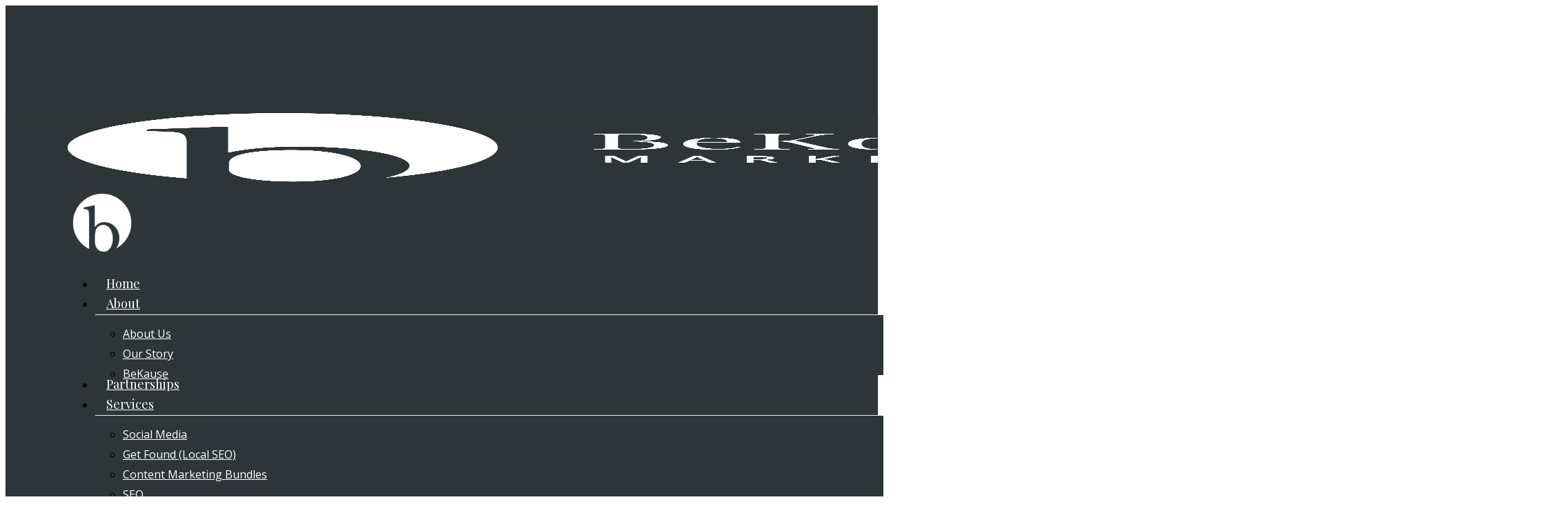

--- FILE ---
content_type: text/html; charset=UTF-8
request_url: https://bekonstructivemarketing.com.au/content-marketing/copywriting-myths-debunked/
body_size: 22237
content:
<!doctype html>
<html lang="en-AU" class="no-js">
<head>
	<meta charset="UTF-8">
	<meta name="viewport" content="width=device-width, initial-scale=1, maximum-scale=1, user-scalable=0" /><meta name='robots' content='index, follow, max-image-preview:large, max-snippet:-1, max-video-preview:-1' />

	<!-- This site is optimized with the Yoast SEO plugin v26.7 - https://yoast.com/wordpress/plugins/seo/ -->
	<title>Copywriting Myths Debunked: BeKonstructive Marketing | Brisbane</title>
	<meta name="description" content="Wondering why copywriting is such a sought-after and *often* expensive service? We address all of your copywriting myths &amp; assumptions in our latest blog." />
	<link rel="canonical" href="https://bekonstructivemarketing.com.au/content-marketing/copywriting-myths-debunked/" />
	<meta property="og:locale" content="en_US" />
	<meta property="og:type" content="article" />
	<meta property="og:title" content="Copywriting Myths Debunked: BeKonstructive Marketing | Brisbane" />
	<meta property="og:description" content="Wondering why copywriting is such a sought-after and *often* expensive service? We address all of your copywriting myths &amp; assumptions in our latest blog." />
	<meta property="og:url" content="https://bekonstructivemarketing.com.au/content-marketing/copywriting-myths-debunked/" />
	<meta property="og:site_name" content="BeKonstructive Marketing" />
	<meta property="article:publisher" content="https://www.facebook.com/bekonstructive" />
	<meta property="article:published_time" content="2020-05-11T02:45:08+00:00" />
	<meta property="article:modified_time" content="2020-05-11T02:46:43+00:00" />
	<meta property="og:image" content="https://bekonstructivemarketing.com.au//wp-content/uploads/2020/05/CopywritingMythsFB.png" />
	<meta property="og:image:width" content="1200" />
	<meta property="og:image:height" content="625" />
	<meta property="og:image:type" content="image/png" />
	<meta name="author" content="Alex Lucey" />
	<meta name="twitter:card" content="summary_large_image" />
	<meta name="twitter:image" content="https://bekonstructivemarketing.com.au//wp-content/uploads/2020/05/CopywritingMythsFB.png" />
	<meta name="twitter:creator" content="@BKonstructive" />
	<meta name="twitter:site" content="@BKonstructive" />
	<meta name="twitter:label1" content="Written by" />
	<meta name="twitter:data1" content="Alex Lucey" />
	<meta name="twitter:label2" content="Est. reading time" />
	<meta name="twitter:data2" content="5 minutes" />
	<script type="application/ld+json" class="yoast-schema-graph">{"@context":"https://schema.org","@graph":[{"@type":"Article","@id":"https://bekonstructivemarketing.com.au/content-marketing/copywriting-myths-debunked/#article","isPartOf":{"@id":"https://bekonstructivemarketing.com.au/content-marketing/copywriting-myths-debunked/"},"author":{"name":"Alex Lucey","@id":"https://bekonstructivemarketing.com.au/#/schema/person/8e385fc5b09b8752cf9038546d944754"},"headline":"Copywriting Myths Debunked","datePublished":"2020-05-11T02:45:08+00:00","dateModified":"2020-05-11T02:46:43+00:00","mainEntityOfPage":{"@id":"https://bekonstructivemarketing.com.au/content-marketing/copywriting-myths-debunked/"},"wordCount":1061,"commentCount":0,"publisher":{"@id":"https://bekonstructivemarketing.com.au/#organization"},"image":{"@id":"https://bekonstructivemarketing.com.au/content-marketing/copywriting-myths-debunked/#primaryimage"},"thumbnailUrl":"https://bekonstructivemarketing.com.au//wp-content/uploads/2020/05/CopywritingMyths.jpg","articleSection":["Content Marketing"],"inLanguage":"en-AU","potentialAction":[{"@type":"CommentAction","name":"Comment","target":["https://bekonstructivemarketing.com.au/content-marketing/copywriting-myths-debunked/#respond"]}]},{"@type":"WebPage","@id":"https://bekonstructivemarketing.com.au/content-marketing/copywriting-myths-debunked/","url":"https://bekonstructivemarketing.com.au/content-marketing/copywriting-myths-debunked/","name":"Copywriting Myths Debunked: BeKonstructive Marketing | Brisbane","isPartOf":{"@id":"https://bekonstructivemarketing.com.au/#website"},"primaryImageOfPage":{"@id":"https://bekonstructivemarketing.com.au/content-marketing/copywriting-myths-debunked/#primaryimage"},"image":{"@id":"https://bekonstructivemarketing.com.au/content-marketing/copywriting-myths-debunked/#primaryimage"},"thumbnailUrl":"https://bekonstructivemarketing.com.au//wp-content/uploads/2020/05/CopywritingMyths.jpg","datePublished":"2020-05-11T02:45:08+00:00","dateModified":"2020-05-11T02:46:43+00:00","description":"Wondering why copywriting is such a sought-after and *often* expensive service? We address all of your copywriting myths & assumptions in our latest blog.","breadcrumb":{"@id":"https://bekonstructivemarketing.com.au/content-marketing/copywriting-myths-debunked/#breadcrumb"},"inLanguage":"en-AU","potentialAction":[{"@type":"ReadAction","target":["https://bekonstructivemarketing.com.au/content-marketing/copywriting-myths-debunked/"]}]},{"@type":"ImageObject","inLanguage":"en-AU","@id":"https://bekonstructivemarketing.com.au/content-marketing/copywriting-myths-debunked/#primaryimage","url":"https://bekonstructivemarketing.com.au//wp-content/uploads/2020/05/CopywritingMyths.jpg","contentUrl":"https://bekonstructivemarketing.com.au//wp-content/uploads/2020/05/CopywritingMyths.jpg","width":500,"height":500,"caption":"Copywriting Myths"},{"@type":"BreadcrumbList","@id":"https://bekonstructivemarketing.com.au/content-marketing/copywriting-myths-debunked/#breadcrumb","itemListElement":[{"@type":"ListItem","position":1,"name":"Home","item":"https://bekonstructivemarketing.com.au/"},{"@type":"ListItem","position":2,"name":"Content Marketing Blog","item":"https://bekonstructivemarketing.com.au/content-marketing-blog/"},{"@type":"ListItem","position":3,"name":"Copywriting Myths Debunked"}]},{"@type":"WebSite","@id":"https://bekonstructivemarketing.com.au/#website","url":"https://bekonstructivemarketing.com.au/","name":"BeKonstructive Marketing","description":"Brisbane Content Marketing and Digital Marketing","publisher":{"@id":"https://bekonstructivemarketing.com.au/#organization"},"potentialAction":[{"@type":"SearchAction","target":{"@type":"EntryPoint","urlTemplate":"https://bekonstructivemarketing.com.au/?s={search_term_string}"},"query-input":{"@type":"PropertyValueSpecification","valueRequired":true,"valueName":"search_term_string"}}],"inLanguage":"en-AU"},{"@type":"Organization","@id":"https://bekonstructivemarketing.com.au/#organization","name":"BeKonstructive Marketing","alternateName":"BeKonstructive","url":"https://bekonstructivemarketing.com.au/","logo":{"@type":"ImageObject","inLanguage":"en-AU","@id":"https://bekonstructivemarketing.com.au/#/schema/logo/image/","url":"https://bekonstructivemarketing.com.au//wp-content/uploads/2018/03/BeKonstructive-marketing-Logo.jpg","contentUrl":"https://bekonstructivemarketing.com.au//wp-content/uploads/2018/03/BeKonstructive-marketing-Logo.jpg","width":1000,"height":713,"caption":"BeKonstructive Marketing"},"image":{"@id":"https://bekonstructivemarketing.com.au/#/schema/logo/image/"},"sameAs":["https://www.facebook.com/bekonstructive","https://x.com/BKonstructive","https://www.instagram.com/bekonstructive_marketing/","https://au.linkedin.com/in/bekdrayton","https://www.pinterest.com.au/bekonstructivemarketing/"]},{"@type":"Person","@id":"https://bekonstructivemarketing.com.au/#/schema/person/8e385fc5b09b8752cf9038546d944754","name":"Alex Lucey","image":{"@type":"ImageObject","inLanguage":"en-AU","@id":"https://bekonstructivemarketing.com.au/#/schema/person/image/","url":"https://secure.gravatar.com/avatar/0d096755b8e10f1a2eed266b401fd04ed81a39770940dc811377a2dfab557feb?s=96&d=monsterid&r=g","contentUrl":"https://secure.gravatar.com/avatar/0d096755b8e10f1a2eed266b401fd04ed81a39770940dc811377a2dfab557feb?s=96&d=monsterid&r=g","caption":"Alex Lucey"},"url":"https://bekonstructivemarketing.com.au/author/alex-lucy/"}]}</script>
	<!-- / Yoast SEO plugin. -->


<link rel='dns-prefetch' href='//bekonstruct.wpengine.com' />
<link rel='dns-prefetch' href='//fonts.googleapis.com' />
<link rel="alternate" type="application/rss+xml" title="BeKonstructive Marketing &raquo; Feed" href="https://bekonstructivemarketing.com.au/feed/" />
<link rel="alternate" type="application/rss+xml" title="BeKonstructive Marketing &raquo; Comments Feed" href="https://bekonstructivemarketing.com.au/comments/feed/" />
<link rel="alternate" type="application/rss+xml" title="BeKonstructive Marketing &raquo; Copywriting Myths Debunked Comments Feed" href="https://bekonstructivemarketing.com.au/content-marketing/copywriting-myths-debunked/feed/" />
<link rel="alternate" title="oEmbed (JSON)" type="application/json+oembed" href="https://bekonstructivemarketing.com.au/wp-json/oembed/1.0/embed?url=https%3A%2F%2Fbekonstructivemarketing.com.au%2Fcontent-marketing%2Fcopywriting-myths-debunked%2F" />
<link rel="alternate" title="oEmbed (XML)" type="text/xml+oembed" href="https://bekonstructivemarketing.com.au/wp-json/oembed/1.0/embed?url=https%3A%2F%2Fbekonstructivemarketing.com.au%2Fcontent-marketing%2Fcopywriting-myths-debunked%2F&#038;format=xml" />
<style id='wp-img-auto-sizes-contain-inline-css' type='text/css'>
img:is([sizes=auto i],[sizes^="auto," i]){contain-intrinsic-size:3000px 1500px}
/*# sourceURL=wp-img-auto-sizes-contain-inline-css */
</style>
<style id='wp-emoji-styles-inline-css' type='text/css'>

	img.wp-smiley, img.emoji {
		display: inline !important;
		border: none !important;
		box-shadow: none !important;
		height: 1em !important;
		width: 1em !important;
		margin: 0 0.07em !important;
		vertical-align: -0.1em !important;
		background: none !important;
		padding: 0 !important;
	}
/*# sourceURL=wp-emoji-styles-inline-css */
</style>
<link rel='stylesheet' id='salient-social-css' href='https://bekonstruct.wpengine.com/wp-content/plugins/salient-social/css/style.css?ver=1.2.6' type='text/css' media='all' />
<style id='salient-social-inline-css' type='text/css'>

  .sharing-default-minimal .nectar-love.loved,
  body .nectar-social[data-color-override="override"].fixed > a:before, 
  body .nectar-social[data-color-override="override"].fixed .nectar-social-inner a,
  .sharing-default-minimal .nectar-social[data-color-override="override"] .nectar-social-inner a:hover,
  .nectar-social.vertical[data-color-override="override"] .nectar-social-inner a:hover {
    background-color: #e8aeb7;
  }
  .nectar-social.hover .nectar-love.loved,
  .nectar-social.hover > .nectar-love-button a:hover,
  .nectar-social[data-color-override="override"].hover > div a:hover,
  #single-below-header .nectar-social[data-color-override="override"].hover > div a:hover,
  .nectar-social[data-color-override="override"].hover .share-btn:hover,
  .sharing-default-minimal .nectar-social[data-color-override="override"] .nectar-social-inner a {
    border-color: #e8aeb7;
  }
  #single-below-header .nectar-social.hover .nectar-love.loved i,
  #single-below-header .nectar-social.hover[data-color-override="override"] a:hover,
  #single-below-header .nectar-social.hover[data-color-override="override"] a:hover i,
  #single-below-header .nectar-social.hover .nectar-love-button a:hover i,
  .nectar-love:hover i,
  .hover .nectar-love:hover .total_loves,
  .nectar-love.loved i,
  .nectar-social.hover .nectar-love.loved .total_loves,
  .nectar-social.hover .share-btn:hover, 
  .nectar-social[data-color-override="override"].hover .nectar-social-inner a:hover,
  .nectar-social[data-color-override="override"].hover > div:hover span,
  .sharing-default-minimal .nectar-social[data-color-override="override"] .nectar-social-inner a:not(:hover) i,
  .sharing-default-minimal .nectar-social[data-color-override="override"] .nectar-social-inner a:not(:hover) {
    color: #e8aeb7;
  }
/*# sourceURL=salient-social-inline-css */
</style>
<link rel='stylesheet' id='salient-grid-system-css' href='https://bekonstruct.wpengine.com/wp-content/themes/salient/css/build/grid-system.css?ver=18.0.2' type='text/css' media='all' />
<link rel='stylesheet' id='main-styles-css' href='https://bekonstruct.wpengine.com/wp-content/themes/salient/css/build/style.css?ver=18.0.2' type='text/css' media='all' />
<style id='main-styles-inline-css' type='text/css'>
@media only screen and (max-width:999px){#ajax-content-wrap .top-level .nectar-post-grid[data-animation*="fade"] .nectar-post-grid-item,#ajax-content-wrap .top-level .nectar-post-grid[data-animation="zoom-out-reveal"] .nectar-post-grid-item *:not(.content):not(.bg-overlay),#ajax-content-wrap .top-level .nectar-post-grid[data-animation="zoom-out-reveal"] .nectar-post-grid-item *:before{transform:none;opacity:1;clip-path:none;}#ajax-content-wrap .top-level .nectar-post-grid[data-animation="zoom-out-reveal"] .nectar-post-grid-item .nectar-el-parallax-scroll .nectar-post-grid-item-bg-wrap-inner{transform:scale(1.275);}}.wpb_row.vc_row.top-level .nectar-video-bg{opacity:1;height:100%;width:100%;object-fit:cover;object-position:center center;}body.using-mobile-browser .wpb_row.vc_row.top-level .nectar-video-wrap{left:0;}body.using-mobile-browser .wpb_row.vc_row.top-level.full-width-section .nectar-video-wrap:not(.column-video){left:50%;}body.using-mobile-browser #nectar_fullscreen_rows[data-mobile-disable="off"] .wpb_row.vc_row.top-level.full-width-section .nectar-video-wrap:not(.column-video){left:0;}.wpb_row.vc_row.top-level .nectar-video-wrap{opacity:1;width:100%;}body .wpb_row.parallax_section.top-level > .nectar-video-wrap video:not(.translate){opacity:1;}.top-level .portfolio-items[data-loading=lazy-load] .col .inner-wrap.animated .top-level-image{opacity:1;}.wpb_row.vc_row.top-level .column-image-bg-wrap[data-n-parallax-bg="true"] .column-image-bg,.wpb_row.vc_row.top-level + .wpb_row .column-image-bg-wrap[data-n-parallax-bg="true"] .column-image-bg,#portfolio-extra > .wpb_row.vc_row.parallax_section:first-child .row-bg{transform:none!important;height:100%!important;opacity:1;}#portfolio-extra > .wpb_row.vc_row.parallax_section .row-bg{background-attachment:scroll;}.scroll-down-wrap.hidden{transform:none;opacity:1;}#ajax-loading-screen[data-disable-mobile="0"]{display:none!important;}body[data-slide-out-widget-area-style="slide-out-from-right"].material .slide_out_area_close.hide_until_rendered{opacity:0;}
/*# sourceURL=main-styles-inline-css */
</style>
<link rel='stylesheet' id='nectar-single-styles-css' href='https://bekonstruct.wpengine.com/wp-content/themes/salient/css/build/single.css?ver=18.0.2' type='text/css' media='all' />
<link rel='stylesheet' id='nectar-brands-css' href='https://bekonstruct.wpengine.com/wp-content/themes/salient/css/nectar-brands.css?ver=18.0.2' type='text/css' media='all' />
<link rel='stylesheet' id='nectar_default_font_open_sans-css' href='https://fonts.googleapis.com/css?family=Open+Sans%3A300%2C400%2C600%2C700&#038;subset=latin%2Clatin-ext' type='text/css' media='all' />
<link rel='stylesheet' id='responsive-css' href='https://bekonstruct.wpengine.com/wp-content/themes/salient/css/build/responsive.css?ver=18.0.2' type='text/css' media='all' />
<link rel='stylesheet' id='skin-material-css' href='https://bekonstruct.wpengine.com/wp-content/themes/salient/css/build/skin-material.css?ver=18.0.2' type='text/css' media='all' />
<link rel='stylesheet' id='salient-wp-menu-dynamic-css' href='https://bekonstructivemarketing.com.au//wp-content/uploads/salient/menu-dynamic.css?ver=56418' type='text/css' media='all' />
<link rel='stylesheet' id='dynamic-css-css' href='https://bekonstructivemarketing.com.au//wp-content/uploads/salient/salient-dynamic-styles.css?ver=57141' type='text/css' media='all' />
<style id='dynamic-css-inline-css' type='text/css'>
#page-header-bg[data-post-hs="default_minimal"] .inner-wrap{text-align:center}#page-header-bg[data-post-hs="default_minimal"] .inner-wrap >a,.material #page-header-bg.fullscreen-header .inner-wrap >a{color:#fff;font-weight:600;border:var(--nectar-border-thickness) solid rgba(255,255,255,0.4);padding:4px 10px;margin:5px 6px 0px 5px;display:inline-block;transition:all 0.2s ease;-webkit-transition:all 0.2s ease;font-size:14px;line-height:18px}body.material #page-header-bg.fullscreen-header .inner-wrap >a{margin-bottom:15px;}body.material #page-header-bg.fullscreen-header .inner-wrap >a{border:none;padding:6px 10px}body[data-button-style^="rounded"] #page-header-bg[data-post-hs="default_minimal"] .inner-wrap >a,body[data-button-style^="rounded"].material #page-header-bg.fullscreen-header .inner-wrap >a{border-radius:100px}body.single [data-post-hs="default_minimal"] #single-below-header span,body.single .heading-title[data-header-style="default_minimal"] #single-below-header span{line-height:14px;}#page-header-bg[data-post-hs="default_minimal"] #single-below-header{text-align:center;position:relative;z-index:100}#page-header-bg[data-post-hs="default_minimal"] #single-below-header span{float:none;display:inline-block}#page-header-bg[data-post-hs="default_minimal"] .inner-wrap >a:hover,#page-header-bg[data-post-hs="default_minimal"] .inner-wrap >a:focus{border-color:transparent}#page-header-bg.fullscreen-header .avatar,#page-header-bg[data-post-hs="default_minimal"] .avatar{border-radius:100%}#page-header-bg.fullscreen-header .meta-author span,#page-header-bg[data-post-hs="default_minimal"] .meta-author span{display:block}#page-header-bg.fullscreen-header .meta-author img{margin-bottom:0;height:50px;width:auto}#page-header-bg[data-post-hs="default_minimal"] .meta-author img{margin-bottom:0;height:40px;width:auto}#page-header-bg[data-post-hs="default_minimal"] .author-section{position:absolute;bottom:30px}#page-header-bg.fullscreen-header .meta-author,#page-header-bg[data-post-hs="default_minimal"] .meta-author{font-size:18px}#page-header-bg.fullscreen-header .author-section .meta-date,#page-header-bg[data-post-hs="default_minimal"] .author-section .meta-date{font-size:12px;color:rgba(255,255,255,0.8)}#page-header-bg.fullscreen-header .author-section .meta-date i{font-size:12px}#page-header-bg[data-post-hs="default_minimal"] .author-section .meta-date i{font-size:11px;line-height:14px}#page-header-bg[data-post-hs="default_minimal"] .author-section .avatar-post-info{position:relative;top:-5px}#page-header-bg.fullscreen-header .author-section a,#page-header-bg[data-post-hs="default_minimal"] .author-section a{display:block;margin-bottom:-2px}#page-header-bg[data-post-hs="default_minimal"] .author-section a{font-size:14px;line-height:14px}#page-header-bg.fullscreen-header .author-section a:hover,#page-header-bg[data-post-hs="default_minimal"] .author-section a:hover{color:rgba(255,255,255,0.85)!important}#page-header-bg.fullscreen-header .author-section,#page-header-bg[data-post-hs="default_minimal"] .author-section{width:100%;z-index:10;text-align:center}#page-header-bg.fullscreen-header .author-section{margin-top:25px;}#page-header-bg.fullscreen-header .author-section span,#page-header-bg[data-post-hs="default_minimal"] .author-section span{padding-left:0;line-height:20px;font-size:20px}#page-header-bg.fullscreen-header .author-section .avatar-post-info,#page-header-bg[data-post-hs="default_minimal"] .author-section .avatar-post-info{margin-left:10px}#page-header-bg.fullscreen-header .author-section .avatar-post-info,#page-header-bg.fullscreen-header .author-section .meta-author,#page-header-bg[data-post-hs="default_minimal"] .author-section .avatar-post-info,#page-header-bg[data-post-hs="default_minimal"] .author-section .meta-author{text-align:left;display:inline-block;top:9px}@media only screen and (min-width :690px) and (max-width :999px){body.single-post #page-header-bg[data-post-hs="default_minimal"]{padding-top:10%;padding-bottom:10%;}}@media only screen and (max-width :690px){#ajax-content-wrap #page-header-bg[data-post-hs="default_minimal"] #single-below-header span:not(.rich-snippet-hidden),#ajax-content-wrap .row.heading-title[data-header-style="default_minimal"] .col.section-title span.meta-category{display:inline-block;}.container-wrap[data-remove-post-comment-number="0"][data-remove-post-author="0"][data-remove-post-date="0"] .heading-title[data-header-style="default_minimal"] #single-below-header > span,#page-header-bg[data-post-hs="default_minimal"] .span_6[data-remove-post-comment-number="0"][data-remove-post-author="0"][data-remove-post-date="0"] #single-below-header > span{padding:0 8px;}.container-wrap[data-remove-post-comment-number="0"][data-remove-post-author="0"][data-remove-post-date="0"] .heading-title[data-header-style="default_minimal"] #single-below-header span,#page-header-bg[data-post-hs="default_minimal"] .span_6[data-remove-post-comment-number="0"][data-remove-post-author="0"][data-remove-post-date="0"] #single-below-header span{font-size:13px;line-height:10px;}.material #page-header-bg.fullscreen-header .author-section{margin-top:5px;}#page-header-bg.fullscreen-header .author-section{bottom:20px;}#page-header-bg.fullscreen-header .author-section .meta-date:not(.updated){margin-top:-4px;display:block;}#page-header-bg.fullscreen-header .author-section .avatar-post-info{margin:10px 0 0 0;}}#page-header-bg h1,#page-header-bg .subheader,.nectar-box-roll .overlaid-content h1,.nectar-box-roll .overlaid-content .subheader,#page-header-bg #portfolio-nav a i,body .section-title #portfolio-nav a:hover i,.page-header-no-bg h1,.page-header-no-bg span,#page-header-bg #portfolio-nav a i,#page-header-bg span,#page-header-bg #single-below-header a:hover,#page-header-bg #single-below-header a:focus,#page-header-bg.fullscreen-header .author-section a{color:#ffffff!important;}body #page-header-bg .pinterest-share i,body #page-header-bg .facebook-share i,body #page-header-bg .linkedin-share i,body #page-header-bg .twitter-share i,body #page-header-bg .google-plus-share i,body #page-header-bg .icon-salient-heart,body #page-header-bg .icon-salient-heart-2{color:#ffffff;}#page-header-bg[data-post-hs="default_minimal"] .inner-wrap > a:not(:hover){color:#ffffff;border-color:rgba(255,255,255,0.4);}.single #page-header-bg #single-below-header > span{border-color:rgba(255,255,255,0.4);}body .section-title #portfolio-nav a:hover i{opacity:0.75;}.single #page-header-bg .blog-title #single-meta .nectar-social.hover > div a,.single #page-header-bg .blog-title #single-meta > div a,.single #page-header-bg .blog-title #single-meta ul .n-shortcode a,#page-header-bg .blog-title #single-meta .nectar-social.hover .share-btn{border-color:rgba(255,255,255,0.4);}.single #page-header-bg .blog-title #single-meta .nectar-social.hover > div a:hover,#page-header-bg .blog-title #single-meta .nectar-social.hover .share-btn:hover,.single #page-header-bg .blog-title #single-meta div > a:hover,.single #page-header-bg .blog-title #single-meta ul .n-shortcode a:hover,.single #page-header-bg .blog-title #single-meta ul li:not(.meta-share-count):hover > a{border-color:rgba(255,255,255,1);}.single #page-header-bg #single-meta div span,.single #page-header-bg #single-meta > div a,.single #page-header-bg #single-meta > div i{color:#ffffff!important;}.single #page-header-bg #single-meta ul .meta-share-count .nectar-social a i{color:rgba(255,255,255,0.7)!important;}.single #page-header-bg #single-meta ul .meta-share-count .nectar-social a:hover i{color:rgba(255,255,255,1)!important;}@media only screen and (min-width:1000px){body #ajax-content-wrap.no-scroll{min-height:calc(100vh - 156px);height:calc(100vh - 156px)!important;}}@media only screen and (min-width:1000px){#page-header-wrap.fullscreen-header,#page-header-wrap.fullscreen-header #page-header-bg,html:not(.nectar-box-roll-loaded) .nectar-box-roll > #page-header-bg.fullscreen-header,.nectar_fullscreen_zoom_recent_projects,#nectar_fullscreen_rows:not(.afterLoaded) > div{height:calc(100vh - 155px);}.wpb_row.vc_row-o-full-height.top-level,.wpb_row.vc_row-o-full-height.top-level > .col.span_12{min-height:calc(100vh - 155px);}html:not(.nectar-box-roll-loaded) .nectar-box-roll > #page-header-bg.fullscreen-header{top:156px;}.nectar-slider-wrap[data-fullscreen="true"]:not(.loaded),.nectar-slider-wrap[data-fullscreen="true"]:not(.loaded) .swiper-container{height:calc(100vh - 154px)!important;}.admin-bar .nectar-slider-wrap[data-fullscreen="true"]:not(.loaded),.admin-bar .nectar-slider-wrap[data-fullscreen="true"]:not(.loaded) .swiper-container{height:calc(100vh - 154px - 32px)!important;}}.admin-bar[class*="page-template-template-no-header"] .wpb_row.vc_row-o-full-height.top-level,.admin-bar[class*="page-template-template-no-header"] .wpb_row.vc_row-o-full-height.top-level > .col.span_12{min-height:calc(100vh - 32px);}body[class*="page-template-template-no-header"] .wpb_row.vc_row-o-full-height.top-level,body[class*="page-template-template-no-header"] .wpb_row.vc_row-o-full-height.top-level > .col.span_12{min-height:100vh;}@media only screen and (max-width:999px){.using-mobile-browser #nectar_fullscreen_rows:not(.afterLoaded):not([data-mobile-disable="on"]) > div{height:calc(100vh - 176px);}.using-mobile-browser .wpb_row.vc_row-o-full-height.top-level,.using-mobile-browser .wpb_row.vc_row-o-full-height.top-level > .col.span_12,[data-permanent-transparent="1"].using-mobile-browser .wpb_row.vc_row-o-full-height.top-level,[data-permanent-transparent="1"].using-mobile-browser .wpb_row.vc_row-o-full-height.top-level > .col.span_12{min-height:calc(100vh - 176px);}html:not(.nectar-box-roll-loaded) .nectar-box-roll > #page-header-bg.fullscreen-header,.nectar_fullscreen_zoom_recent_projects,.nectar-slider-wrap[data-fullscreen="true"]:not(.loaded),.nectar-slider-wrap[data-fullscreen="true"]:not(.loaded) .swiper-container,#nectar_fullscreen_rows:not(.afterLoaded):not([data-mobile-disable="on"]) > div{height:calc(100vh - 123px);}.wpb_row.vc_row-o-full-height.top-level,.wpb_row.vc_row-o-full-height.top-level > .col.span_12{min-height:calc(100vh - 123px);}body[data-transparent-header="false"] #ajax-content-wrap.no-scroll{min-height:calc(100vh - 123px);height:calc(100vh - 123px);}}.screen-reader-text,.nectar-skip-to-content:not(:focus){border:0;clip:rect(1px,1px,1px,1px);clip-path:inset(50%);height:1px;margin:-1px;overflow:hidden;padding:0;position:absolute!important;width:1px;word-wrap:normal!important;}.row .col img:not([srcset]){width:auto;}.row .col img.img-with-animation.nectar-lazy:not([srcset]){width:100%;}
/*# sourceURL=dynamic-css-inline-css */
</style>
<link rel='stylesheet' id='redux-google-fonts-salient_redux-css' href='https://fonts.googleapis.com/css?family=Playfair+Display%3A400%2C500%2C500italic%7COpen+Sans%7CLora&#038;ver=c5d0ff00a02e20134f422695d19dcc6d' type='text/css' media='all' />
<script type="text/javascript" src="https://bekonstructivemarketing.com.au/wp-includes/js/jquery/jquery.min.js?ver=3.7.1" id="jquery-core-js"></script>
<script type="text/javascript" src="https://bekonstructivemarketing.com.au/wp-includes/js/jquery/jquery-migrate.min.js?ver=3.4.1" id="jquery-migrate-js"></script>
<script></script><link rel="https://api.w.org/" href="https://bekonstructivemarketing.com.au/wp-json/" /><link rel="alternate" title="JSON" type="application/json" href="https://bekonstructivemarketing.com.au/wp-json/wp/v2/posts/8588" /><link rel="EditURI" type="application/rsd+xml" title="RSD" href="https://bekonstructivemarketing.com.au/xmlrpc.php?rsd" />
<link rel='shortlink' href='https://bekonstructivemarketing.com.au/?p=8588' />
<meta name="generator" content="performance-lab 4.0.1; plugins: ">
<script type="text/javascript"> var root = document.getElementsByTagName( "html" )[0]; root.setAttribute( "class", "js" ); </script><!-- Google Tag Manager -->
<script>(function(w,d,s,l,i){w[l]=w[l]||[];w[l].push({'gtm.start':
new Date().getTime(),event:'gtm.js'});var f=d.getElementsByTagName(s)[0],
j=d.createElement(s),dl=l!='dataLayer'?'&l='+l:'';j.async=true;j.src=
'https://www.googletagmanager.com/gtm.js?id='+i+dl;f.parentNode.insertBefore(j,f);
})(window,document,'script','dataLayer','GTM-K29NZ47');</script>
<!-- End Google Tag Manager --><meta name="generator" content="Powered by WPBakery Page Builder - drag and drop page builder for WordPress."/>
<link rel="icon" href="https://bekonstructivemarketing.com.au//wp-content/uploads/2024/11/cropped-BeKonstructiveLogo-32x32.jpg" sizes="32x32" />
<link rel="icon" href="https://bekonstructivemarketing.com.au//wp-content/uploads/2024/11/cropped-BeKonstructiveLogo-192x192.jpg" sizes="192x192" />
<link rel="apple-touch-icon" href="https://bekonstructivemarketing.com.au//wp-content/uploads/2024/11/cropped-BeKonstructiveLogo-180x180.jpg" />
<meta name="msapplication-TileImage" content="https://bekonstructivemarketing.com.au//wp-content/uploads/2024/11/cropped-BeKonstructiveLogo-270x270.jpg" />
		<style type="text/css" id="wp-custom-css">
			.shadow-image {
    box-shadow: 0 8px 20px rgba(0, 0, 0, 0.15);
    transition: box-shadow 0.3s ease, transform 0.3s ease;
    border-radius: 8px; /* optional: softens the edges */
}

.shadow-image:hover {
    box-shadow: 0 12px 30px rgba(0, 0, 0, 0.25);
    transform: translateY(-4px);
}		</style>
		<noscript><style> .wpb_animate_when_almost_visible { opacity: 1; }</style></noscript><style id='wp-block-heading-inline-css' type='text/css'>
h1:where(.wp-block-heading).has-background,h2:where(.wp-block-heading).has-background,h3:where(.wp-block-heading).has-background,h4:where(.wp-block-heading).has-background,h5:where(.wp-block-heading).has-background,h6:where(.wp-block-heading).has-background{padding:1.25em 2.375em}h1.has-text-align-left[style*=writing-mode]:where([style*=vertical-lr]),h1.has-text-align-right[style*=writing-mode]:where([style*=vertical-rl]),h2.has-text-align-left[style*=writing-mode]:where([style*=vertical-lr]),h2.has-text-align-right[style*=writing-mode]:where([style*=vertical-rl]),h3.has-text-align-left[style*=writing-mode]:where([style*=vertical-lr]),h3.has-text-align-right[style*=writing-mode]:where([style*=vertical-rl]),h4.has-text-align-left[style*=writing-mode]:where([style*=vertical-lr]),h4.has-text-align-right[style*=writing-mode]:where([style*=vertical-rl]),h5.has-text-align-left[style*=writing-mode]:where([style*=vertical-lr]),h5.has-text-align-right[style*=writing-mode]:where([style*=vertical-rl]),h6.has-text-align-left[style*=writing-mode]:where([style*=vertical-lr]),h6.has-text-align-right[style*=writing-mode]:where([style*=vertical-rl]){rotate:180deg}
/*# sourceURL=https://bekonstructivemarketing.com.au/wp-includes/blocks/heading/style.min.css */
</style>
<style id='wp-block-image-inline-css' type='text/css'>
.wp-block-image>a,.wp-block-image>figure>a{display:inline-block}.wp-block-image img{box-sizing:border-box;height:auto;max-width:100%;vertical-align:bottom}@media not (prefers-reduced-motion){.wp-block-image img.hide{visibility:hidden}.wp-block-image img.show{animation:show-content-image .4s}}.wp-block-image[style*=border-radius] img,.wp-block-image[style*=border-radius]>a{border-radius:inherit}.wp-block-image.has-custom-border img{box-sizing:border-box}.wp-block-image.aligncenter{text-align:center}.wp-block-image.alignfull>a,.wp-block-image.alignwide>a{width:100%}.wp-block-image.alignfull img,.wp-block-image.alignwide img{height:auto;width:100%}.wp-block-image .aligncenter,.wp-block-image .alignleft,.wp-block-image .alignright,.wp-block-image.aligncenter,.wp-block-image.alignleft,.wp-block-image.alignright{display:table}.wp-block-image .aligncenter>figcaption,.wp-block-image .alignleft>figcaption,.wp-block-image .alignright>figcaption,.wp-block-image.aligncenter>figcaption,.wp-block-image.alignleft>figcaption,.wp-block-image.alignright>figcaption{caption-side:bottom;display:table-caption}.wp-block-image .alignleft{float:left;margin:.5em 1em .5em 0}.wp-block-image .alignright{float:right;margin:.5em 0 .5em 1em}.wp-block-image .aligncenter{margin-left:auto;margin-right:auto}.wp-block-image :where(figcaption){margin-bottom:1em;margin-top:.5em}.wp-block-image.is-style-circle-mask img{border-radius:9999px}@supports ((-webkit-mask-image:none) or (mask-image:none)) or (-webkit-mask-image:none){.wp-block-image.is-style-circle-mask img{border-radius:0;-webkit-mask-image:url('data:image/svg+xml;utf8,<svg viewBox="0 0 100 100" xmlns="http://www.w3.org/2000/svg"><circle cx="50" cy="50" r="50"/></svg>');mask-image:url('data:image/svg+xml;utf8,<svg viewBox="0 0 100 100" xmlns="http://www.w3.org/2000/svg"><circle cx="50" cy="50" r="50"/></svg>');mask-mode:alpha;-webkit-mask-position:center;mask-position:center;-webkit-mask-repeat:no-repeat;mask-repeat:no-repeat;-webkit-mask-size:contain;mask-size:contain}}:root :where(.wp-block-image.is-style-rounded img,.wp-block-image .is-style-rounded img){border-radius:9999px}.wp-block-image figure{margin:0}.wp-lightbox-container{display:flex;flex-direction:column;position:relative}.wp-lightbox-container img{cursor:zoom-in}.wp-lightbox-container img:hover+button{opacity:1}.wp-lightbox-container button{align-items:center;backdrop-filter:blur(16px) saturate(180%);background-color:#5a5a5a40;border:none;border-radius:4px;cursor:zoom-in;display:flex;height:20px;justify-content:center;opacity:0;padding:0;position:absolute;right:16px;text-align:center;top:16px;width:20px;z-index:100}@media not (prefers-reduced-motion){.wp-lightbox-container button{transition:opacity .2s ease}}.wp-lightbox-container button:focus-visible{outline:3px auto #5a5a5a40;outline:3px auto -webkit-focus-ring-color;outline-offset:3px}.wp-lightbox-container button:hover{cursor:pointer;opacity:1}.wp-lightbox-container button:focus{opacity:1}.wp-lightbox-container button:focus,.wp-lightbox-container button:hover,.wp-lightbox-container button:not(:hover):not(:active):not(.has-background){background-color:#5a5a5a40;border:none}.wp-lightbox-overlay{box-sizing:border-box;cursor:zoom-out;height:100vh;left:0;overflow:hidden;position:fixed;top:0;visibility:hidden;width:100%;z-index:100000}.wp-lightbox-overlay .close-button{align-items:center;cursor:pointer;display:flex;justify-content:center;min-height:40px;min-width:40px;padding:0;position:absolute;right:calc(env(safe-area-inset-right) + 16px);top:calc(env(safe-area-inset-top) + 16px);z-index:5000000}.wp-lightbox-overlay .close-button:focus,.wp-lightbox-overlay .close-button:hover,.wp-lightbox-overlay .close-button:not(:hover):not(:active):not(.has-background){background:none;border:none}.wp-lightbox-overlay .lightbox-image-container{height:var(--wp--lightbox-container-height);left:50%;overflow:hidden;position:absolute;top:50%;transform:translate(-50%,-50%);transform-origin:top left;width:var(--wp--lightbox-container-width);z-index:9999999999}.wp-lightbox-overlay .wp-block-image{align-items:center;box-sizing:border-box;display:flex;height:100%;justify-content:center;margin:0;position:relative;transform-origin:0 0;width:100%;z-index:3000000}.wp-lightbox-overlay .wp-block-image img{height:var(--wp--lightbox-image-height);min-height:var(--wp--lightbox-image-height);min-width:var(--wp--lightbox-image-width);width:var(--wp--lightbox-image-width)}.wp-lightbox-overlay .wp-block-image figcaption{display:none}.wp-lightbox-overlay button{background:none;border:none}.wp-lightbox-overlay .scrim{background-color:#fff;height:100%;opacity:.9;position:absolute;width:100%;z-index:2000000}.wp-lightbox-overlay.active{visibility:visible}@media not (prefers-reduced-motion){.wp-lightbox-overlay.active{animation:turn-on-visibility .25s both}.wp-lightbox-overlay.active img{animation:turn-on-visibility .35s both}.wp-lightbox-overlay.show-closing-animation:not(.active){animation:turn-off-visibility .35s both}.wp-lightbox-overlay.show-closing-animation:not(.active) img{animation:turn-off-visibility .25s both}.wp-lightbox-overlay.zoom.active{animation:none;opacity:1;visibility:visible}.wp-lightbox-overlay.zoom.active .lightbox-image-container{animation:lightbox-zoom-in .4s}.wp-lightbox-overlay.zoom.active .lightbox-image-container img{animation:none}.wp-lightbox-overlay.zoom.active .scrim{animation:turn-on-visibility .4s forwards}.wp-lightbox-overlay.zoom.show-closing-animation:not(.active){animation:none}.wp-lightbox-overlay.zoom.show-closing-animation:not(.active) .lightbox-image-container{animation:lightbox-zoom-out .4s}.wp-lightbox-overlay.zoom.show-closing-animation:not(.active) .lightbox-image-container img{animation:none}.wp-lightbox-overlay.zoom.show-closing-animation:not(.active) .scrim{animation:turn-off-visibility .4s forwards}}@keyframes show-content-image{0%{visibility:hidden}99%{visibility:hidden}to{visibility:visible}}@keyframes turn-on-visibility{0%{opacity:0}to{opacity:1}}@keyframes turn-off-visibility{0%{opacity:1;visibility:visible}99%{opacity:0;visibility:visible}to{opacity:0;visibility:hidden}}@keyframes lightbox-zoom-in{0%{transform:translate(calc((-100vw + var(--wp--lightbox-scrollbar-width))/2 + var(--wp--lightbox-initial-left-position)),calc(-50vh + var(--wp--lightbox-initial-top-position))) scale(var(--wp--lightbox-scale))}to{transform:translate(-50%,-50%) scale(1)}}@keyframes lightbox-zoom-out{0%{transform:translate(-50%,-50%) scale(1);visibility:visible}99%{visibility:visible}to{transform:translate(calc((-100vw + var(--wp--lightbox-scrollbar-width))/2 + var(--wp--lightbox-initial-left-position)),calc(-50vh + var(--wp--lightbox-initial-top-position))) scale(var(--wp--lightbox-scale));visibility:hidden}}
/*# sourceURL=https://bekonstructivemarketing.com.au/wp-includes/blocks/image/style.min.css */
</style>
<style id='wp-block-paragraph-inline-css' type='text/css'>
.is-small-text{font-size:.875em}.is-regular-text{font-size:1em}.is-large-text{font-size:2.25em}.is-larger-text{font-size:3em}.has-drop-cap:not(:focus):first-letter{float:left;font-size:8.4em;font-style:normal;font-weight:100;line-height:.68;margin:.05em .1em 0 0;text-transform:uppercase}body.rtl .has-drop-cap:not(:focus):first-letter{float:none;margin-left:.1em}p.has-drop-cap.has-background{overflow:hidden}:root :where(p.has-background){padding:1.25em 2.375em}:where(p.has-text-color:not(.has-link-color)) a{color:inherit}p.has-text-align-left[style*="writing-mode:vertical-lr"],p.has-text-align-right[style*="writing-mode:vertical-rl"]{rotate:180deg}
/*# sourceURL=https://bekonstructivemarketing.com.au/wp-includes/blocks/paragraph/style.min.css */
</style>
<style id='global-styles-inline-css' type='text/css'>
:root{--wp--preset--aspect-ratio--square: 1;--wp--preset--aspect-ratio--4-3: 4/3;--wp--preset--aspect-ratio--3-4: 3/4;--wp--preset--aspect-ratio--3-2: 3/2;--wp--preset--aspect-ratio--2-3: 2/3;--wp--preset--aspect-ratio--16-9: 16/9;--wp--preset--aspect-ratio--9-16: 9/16;--wp--preset--color--black: #000000;--wp--preset--color--cyan-bluish-gray: #abb8c3;--wp--preset--color--white: #ffffff;--wp--preset--color--pale-pink: #f78da7;--wp--preset--color--vivid-red: #cf2e2e;--wp--preset--color--luminous-vivid-orange: #ff6900;--wp--preset--color--luminous-vivid-amber: #fcb900;--wp--preset--color--light-green-cyan: #7bdcb5;--wp--preset--color--vivid-green-cyan: #00d084;--wp--preset--color--pale-cyan-blue: #8ed1fc;--wp--preset--color--vivid-cyan-blue: #0693e3;--wp--preset--color--vivid-purple: #9b51e0;--wp--preset--gradient--vivid-cyan-blue-to-vivid-purple: linear-gradient(135deg,rgb(6,147,227) 0%,rgb(155,81,224) 100%);--wp--preset--gradient--light-green-cyan-to-vivid-green-cyan: linear-gradient(135deg,rgb(122,220,180) 0%,rgb(0,208,130) 100%);--wp--preset--gradient--luminous-vivid-amber-to-luminous-vivid-orange: linear-gradient(135deg,rgb(252,185,0) 0%,rgb(255,105,0) 100%);--wp--preset--gradient--luminous-vivid-orange-to-vivid-red: linear-gradient(135deg,rgb(255,105,0) 0%,rgb(207,46,46) 100%);--wp--preset--gradient--very-light-gray-to-cyan-bluish-gray: linear-gradient(135deg,rgb(238,238,238) 0%,rgb(169,184,195) 100%);--wp--preset--gradient--cool-to-warm-spectrum: linear-gradient(135deg,rgb(74,234,220) 0%,rgb(151,120,209) 20%,rgb(207,42,186) 40%,rgb(238,44,130) 60%,rgb(251,105,98) 80%,rgb(254,248,76) 100%);--wp--preset--gradient--blush-light-purple: linear-gradient(135deg,rgb(255,206,236) 0%,rgb(152,150,240) 100%);--wp--preset--gradient--blush-bordeaux: linear-gradient(135deg,rgb(254,205,165) 0%,rgb(254,45,45) 50%,rgb(107,0,62) 100%);--wp--preset--gradient--luminous-dusk: linear-gradient(135deg,rgb(255,203,112) 0%,rgb(199,81,192) 50%,rgb(65,88,208) 100%);--wp--preset--gradient--pale-ocean: linear-gradient(135deg,rgb(255,245,203) 0%,rgb(182,227,212) 50%,rgb(51,167,181) 100%);--wp--preset--gradient--electric-grass: linear-gradient(135deg,rgb(202,248,128) 0%,rgb(113,206,126) 100%);--wp--preset--gradient--midnight: linear-gradient(135deg,rgb(2,3,129) 0%,rgb(40,116,252) 100%);--wp--preset--font-size--small: 13px;--wp--preset--font-size--medium: 20px;--wp--preset--font-size--large: 36px;--wp--preset--font-size--x-large: 42px;--wp--preset--spacing--20: 0.44rem;--wp--preset--spacing--30: 0.67rem;--wp--preset--spacing--40: 1rem;--wp--preset--spacing--50: 1.5rem;--wp--preset--spacing--60: 2.25rem;--wp--preset--spacing--70: 3.38rem;--wp--preset--spacing--80: 5.06rem;--wp--preset--shadow--natural: 6px 6px 9px rgba(0, 0, 0, 0.2);--wp--preset--shadow--deep: 12px 12px 50px rgba(0, 0, 0, 0.4);--wp--preset--shadow--sharp: 6px 6px 0px rgba(0, 0, 0, 0.2);--wp--preset--shadow--outlined: 6px 6px 0px -3px rgb(255, 255, 255), 6px 6px rgb(0, 0, 0);--wp--preset--shadow--crisp: 6px 6px 0px rgb(0, 0, 0);}:root { --wp--style--global--content-size: 1300px;--wp--style--global--wide-size: 1300px; }:where(body) { margin: 0; }.wp-site-blocks > .alignleft { float: left; margin-right: 2em; }.wp-site-blocks > .alignright { float: right; margin-left: 2em; }.wp-site-blocks > .aligncenter { justify-content: center; margin-left: auto; margin-right: auto; }:where(.is-layout-flex){gap: 0.5em;}:where(.is-layout-grid){gap: 0.5em;}.is-layout-flow > .alignleft{float: left;margin-inline-start: 0;margin-inline-end: 2em;}.is-layout-flow > .alignright{float: right;margin-inline-start: 2em;margin-inline-end: 0;}.is-layout-flow > .aligncenter{margin-left: auto !important;margin-right: auto !important;}.is-layout-constrained > .alignleft{float: left;margin-inline-start: 0;margin-inline-end: 2em;}.is-layout-constrained > .alignright{float: right;margin-inline-start: 2em;margin-inline-end: 0;}.is-layout-constrained > .aligncenter{margin-left: auto !important;margin-right: auto !important;}.is-layout-constrained > :where(:not(.alignleft):not(.alignright):not(.alignfull)){max-width: var(--wp--style--global--content-size);margin-left: auto !important;margin-right: auto !important;}.is-layout-constrained > .alignwide{max-width: var(--wp--style--global--wide-size);}body .is-layout-flex{display: flex;}.is-layout-flex{flex-wrap: wrap;align-items: center;}.is-layout-flex > :is(*, div){margin: 0;}body .is-layout-grid{display: grid;}.is-layout-grid > :is(*, div){margin: 0;}body{padding-top: 0px;padding-right: 0px;padding-bottom: 0px;padding-left: 0px;}:root :where(.wp-element-button, .wp-block-button__link){background-color: #32373c;border-width: 0;color: #fff;font-family: inherit;font-size: inherit;font-style: inherit;font-weight: inherit;letter-spacing: inherit;line-height: inherit;padding-top: calc(0.667em + 2px);padding-right: calc(1.333em + 2px);padding-bottom: calc(0.667em + 2px);padding-left: calc(1.333em + 2px);text-decoration: none;text-transform: inherit;}.has-black-color{color: var(--wp--preset--color--black) !important;}.has-cyan-bluish-gray-color{color: var(--wp--preset--color--cyan-bluish-gray) !important;}.has-white-color{color: var(--wp--preset--color--white) !important;}.has-pale-pink-color{color: var(--wp--preset--color--pale-pink) !important;}.has-vivid-red-color{color: var(--wp--preset--color--vivid-red) !important;}.has-luminous-vivid-orange-color{color: var(--wp--preset--color--luminous-vivid-orange) !important;}.has-luminous-vivid-amber-color{color: var(--wp--preset--color--luminous-vivid-amber) !important;}.has-light-green-cyan-color{color: var(--wp--preset--color--light-green-cyan) !important;}.has-vivid-green-cyan-color{color: var(--wp--preset--color--vivid-green-cyan) !important;}.has-pale-cyan-blue-color{color: var(--wp--preset--color--pale-cyan-blue) !important;}.has-vivid-cyan-blue-color{color: var(--wp--preset--color--vivid-cyan-blue) !important;}.has-vivid-purple-color{color: var(--wp--preset--color--vivid-purple) !important;}.has-black-background-color{background-color: var(--wp--preset--color--black) !important;}.has-cyan-bluish-gray-background-color{background-color: var(--wp--preset--color--cyan-bluish-gray) !important;}.has-white-background-color{background-color: var(--wp--preset--color--white) !important;}.has-pale-pink-background-color{background-color: var(--wp--preset--color--pale-pink) !important;}.has-vivid-red-background-color{background-color: var(--wp--preset--color--vivid-red) !important;}.has-luminous-vivid-orange-background-color{background-color: var(--wp--preset--color--luminous-vivid-orange) !important;}.has-luminous-vivid-amber-background-color{background-color: var(--wp--preset--color--luminous-vivid-amber) !important;}.has-light-green-cyan-background-color{background-color: var(--wp--preset--color--light-green-cyan) !important;}.has-vivid-green-cyan-background-color{background-color: var(--wp--preset--color--vivid-green-cyan) !important;}.has-pale-cyan-blue-background-color{background-color: var(--wp--preset--color--pale-cyan-blue) !important;}.has-vivid-cyan-blue-background-color{background-color: var(--wp--preset--color--vivid-cyan-blue) !important;}.has-vivid-purple-background-color{background-color: var(--wp--preset--color--vivid-purple) !important;}.has-black-border-color{border-color: var(--wp--preset--color--black) !important;}.has-cyan-bluish-gray-border-color{border-color: var(--wp--preset--color--cyan-bluish-gray) !important;}.has-white-border-color{border-color: var(--wp--preset--color--white) !important;}.has-pale-pink-border-color{border-color: var(--wp--preset--color--pale-pink) !important;}.has-vivid-red-border-color{border-color: var(--wp--preset--color--vivid-red) !important;}.has-luminous-vivid-orange-border-color{border-color: var(--wp--preset--color--luminous-vivid-orange) !important;}.has-luminous-vivid-amber-border-color{border-color: var(--wp--preset--color--luminous-vivid-amber) !important;}.has-light-green-cyan-border-color{border-color: var(--wp--preset--color--light-green-cyan) !important;}.has-vivid-green-cyan-border-color{border-color: var(--wp--preset--color--vivid-green-cyan) !important;}.has-pale-cyan-blue-border-color{border-color: var(--wp--preset--color--pale-cyan-blue) !important;}.has-vivid-cyan-blue-border-color{border-color: var(--wp--preset--color--vivid-cyan-blue) !important;}.has-vivid-purple-border-color{border-color: var(--wp--preset--color--vivid-purple) !important;}.has-vivid-cyan-blue-to-vivid-purple-gradient-background{background: var(--wp--preset--gradient--vivid-cyan-blue-to-vivid-purple) !important;}.has-light-green-cyan-to-vivid-green-cyan-gradient-background{background: var(--wp--preset--gradient--light-green-cyan-to-vivid-green-cyan) !important;}.has-luminous-vivid-amber-to-luminous-vivid-orange-gradient-background{background: var(--wp--preset--gradient--luminous-vivid-amber-to-luminous-vivid-orange) !important;}.has-luminous-vivid-orange-to-vivid-red-gradient-background{background: var(--wp--preset--gradient--luminous-vivid-orange-to-vivid-red) !important;}.has-very-light-gray-to-cyan-bluish-gray-gradient-background{background: var(--wp--preset--gradient--very-light-gray-to-cyan-bluish-gray) !important;}.has-cool-to-warm-spectrum-gradient-background{background: var(--wp--preset--gradient--cool-to-warm-spectrum) !important;}.has-blush-light-purple-gradient-background{background: var(--wp--preset--gradient--blush-light-purple) !important;}.has-blush-bordeaux-gradient-background{background: var(--wp--preset--gradient--blush-bordeaux) !important;}.has-luminous-dusk-gradient-background{background: var(--wp--preset--gradient--luminous-dusk) !important;}.has-pale-ocean-gradient-background{background: var(--wp--preset--gradient--pale-ocean) !important;}.has-electric-grass-gradient-background{background: var(--wp--preset--gradient--electric-grass) !important;}.has-midnight-gradient-background{background: var(--wp--preset--gradient--midnight) !important;}.has-small-font-size{font-size: var(--wp--preset--font-size--small) !important;}.has-medium-font-size{font-size: var(--wp--preset--font-size--medium) !important;}.has-large-font-size{font-size: var(--wp--preset--font-size--large) !important;}.has-x-large-font-size{font-size: var(--wp--preset--font-size--x-large) !important;}
/*# sourceURL=global-styles-inline-css */
</style>
<link data-pagespeed-no-defer data-nowprocket data-wpacu-skip data-no-optimize data-noptimize rel='stylesheet' id='main-styles-non-critical-css' href='https://bekonstruct.wpengine.com/wp-content/themes/salient/css/build/style-non-critical.css?ver=18.0.2' type='text/css' media='all' />
<link rel='stylesheet' id='font-awesome-css' href='https://bekonstruct.wpengine.com/wp-content/themes/salient/css/font-awesome-legacy.min.css?ver=4.7.1' type='text/css' media='all' />
<link data-pagespeed-no-defer data-nowprocket data-wpacu-skip data-no-optimize data-noptimize rel='stylesheet' id='fancyBox-css' href='https://bekonstruct.wpengine.com/wp-content/themes/salient/css/build/plugins/jquery.fancybox.css?ver=3.3.1' type='text/css' media='all' />
<link data-pagespeed-no-defer data-nowprocket data-wpacu-skip data-no-optimize data-noptimize rel='stylesheet' id='nectar-ocm-core-css' href='https://bekonstruct.wpengine.com/wp-content/themes/salient/css/build/off-canvas/core.css?ver=18.0.2' type='text/css' media='all' />
<link data-pagespeed-no-defer data-nowprocket data-wpacu-skip data-no-optimize data-noptimize rel='stylesheet' id='nectar-ocm-slide-out-right-material-css' href='https://bekonstruct.wpengine.com/wp-content/themes/salient/css/build/off-canvas/slide-out-right-material.css?ver=18.0.2' type='text/css' media='all' />
<link data-pagespeed-no-defer data-nowprocket data-wpacu-skip data-no-optimize data-noptimize rel='stylesheet' id='nectar-ocm-slide-out-right-hover-css' href='https://bekonstruct.wpengine.com/wp-content/themes/salient/css/build/off-canvas/slide-out-right-hover.css?ver=18.0.2' type='text/css' media='all' />
</head><body class="wp-singular post-template-default single single-post postid-8588 single-format-standard wp-theme-salient material wpb-js-composer js-comp-ver-8.6.1 vc_responsive" data-footer-reveal="false" data-footer-reveal-shadow="none" data-header-format="default" data-body-border="off" data-boxed-style="" data-header-breakpoint="1000" data-dropdown-style="minimal" data-cae="easeOutCubic" data-cad="750" data-megamenu-width="contained" data-aie="none" data-ls="fancybox" data-apte="standard" data-hhun="0" data-fancy-form-rcs="default" data-form-style="minimal" data-form-submit="regular" data-is="minimal" data-button-style="slightly_rounded_shadow" data-user-account-button="false" data-flex-cols="true" data-col-gap="default" data-header-inherit-rc="false" data-header-search="true" data-animated-anchors="true" data-ajax-transitions="false" data-full-width-header="false" data-slide-out-widget-area="true" data-slide-out-widget-area-style="slide-out-from-right" data-user-set-ocm="off" data-loading-animation="none" data-bg-header="true" data-responsive="1" data-ext-responsive="true" data-ext-padding="90" data-header-resize="1" data-header-color="custom" data-transparent-header="false" data-cart="false" data-remove-m-parallax="" data-remove-m-video-bgs="" data-m-animate="0" data-force-header-trans-color="light" data-smooth-scrolling="0" data-permanent-transparent="false" >
	
	<script type="text/javascript">
	 (function(window, document) {

		document.documentElement.classList.remove("no-js");

		if(navigator.userAgent.match(/(Android|iPod|iPhone|iPad|BlackBerry|IEMobile|Opera Mini)/)) {
			document.body.className += " using-mobile-browser mobile ";
		}
		if(navigator.userAgent.match(/Mac/) && navigator.maxTouchPoints && navigator.maxTouchPoints > 2) {
			document.body.className += " using-ios-device ";
		}

		if( !("ontouchstart" in window) ) {

			var body = document.querySelector("body");
			var winW = window.innerWidth;
			var bodyW = body.clientWidth;

			if (winW > bodyW + 4) {
				body.setAttribute("style", "--scroll-bar-w: " + (winW - bodyW - 4) + "px");
			} else {
				body.setAttribute("style", "--scroll-bar-w: 0px");
			}
		}

	 })(window, document);
   </script><!-- Google Tag Manager (noscript) -->
<noscript><iframe src="https://www.googletagmanager.com/ns.html?id=GTM-K29NZ47"
height="0" width="0" style="display:none;visibility:hidden"></iframe></noscript>
<!-- End Google Tag Manager (noscript) --><nav aria-label="Skip links" class="nectar-skip-to-content-wrap"><a href="#ajax-content-wrap" class="nectar-skip-to-content">Skip to main content</a></nav><div class="ocm-effect-wrap"><div class="ocm-effect-wrap-inner">	
	<div id="header-space"  data-header-mobile-fixed='1'></div> 
	
		<div id="header-outer" data-has-menu="true" data-has-buttons="yes" data-header-button_style="default" data-using-pr-menu="false" data-mobile-fixed="1" data-ptnm="false" data-lhe="animated_underline" data-user-set-bg="#2e3538" data-format="default" data-permanent-transparent="false" data-megamenu-rt="0" data-remove-fixed="0" data-header-resize="1" data-cart="false" data-transparency-option="0" data-box-shadow="small" data-shrink-num="6" data-using-secondary="0" data-using-logo="1" data-logo-height="100" data-m-logo-height="100" data-padding="28" data-full-width="false" data-condense="false" >
		
<div id="search-outer" class="nectar">
	<div id="search">
		<div class="container">
			 <div id="search-box">
				 <div class="inner-wrap">
					 <div class="col span_12">
						  <form role="search" action="https://bekonstructivemarketing.com.au/" method="GET">
														 <input type="text" name="s"  value="" aria-label="Search" placeholder="Search" />
							 
						<span>Hit enter to search or ESC to close</span>
						<button aria-label="Search" class="search-box__button" type="submit">Search</button>						</form>
					</div><!--/span_12-->
				</div><!--/inner-wrap-->
			 </div><!--/search-box-->
			 <div id="close"><a href="#" role="button"><span class="screen-reader-text">Close Search</span>
				<span class="close-wrap"> <span class="close-line close-line1" role="presentation"></span> <span class="close-line close-line2" role="presentation"></span> </span>				 </a></div>
		 </div><!--/container-->
	</div><!--/search-->
</div><!--/search-outer-->

<header id="top" role="banner" aria-label="Main Menu">
		<div class="container">
		<div class="row">
			<div class="col span_3">
								<a id="logo" href="https://bekonstructivemarketing.com.au" data-supplied-ml-starting-dark="false" data-supplied-ml-starting="false" data-supplied-ml="true" >
					<img class="stnd skip-lazy default-logo dark-version" width="2174" height="623" alt="BeKonstructive Marketing" src="https://bekonstructivemarketing.com.au//wp-content/uploads/2024/11/BeK_RGB_Logo_Inline_MonoWhite.png" srcset="https://bekonstructivemarketing.com.au//wp-content/uploads/2024/11/BeK_RGB_Logo_Inline_MonoWhite.png 1x, https://bekonstructivemarketing.com.au//wp-content/uploads/2024/11/BeK_RGB_Logo_Stacked_MonoWhite.png 2x" /><img class="mobile-only-logo skip-lazy" alt="BeKonstructive Marketing" width="512" height="512" src="https://bekonstructivemarketing.com.au//wp-content/uploads/2024/11/cropped-BeKonstructiveLogo.jpg" />				</a>
							</div><!--/span_3-->

			<div class="col span_9 col_last">
									<div class="nectar-mobile-only mobile-header"><div class="inner"></div></div>
									<a class="mobile-search" href="#searchbox"><span class="nectar-icon icon-salient-search" aria-hidden="true"></span><span class="screen-reader-text">search</span></a>
														<div class="slide-out-widget-area-toggle mobile-icon slide-out-from-right" data-custom-color="false" data-icon-animation="simple-transform">
						<div> <a href="#slide-out-widget-area" role="button" aria-label="Navigation Menu" aria-expanded="false" class="closed">
							<span class="screen-reader-text">Menu</span><span aria-hidden="true"> <i class="lines-button x2"> <i class="lines"></i> </i> </span>						</a></div>
					</div>
				
									<nav aria-label="Main Menu">
													<ul class="sf-menu">
								<li id="menu-item-3941" class="menu-item menu-item-type-post_type menu-item-object-page menu-item-home nectar-regular-menu-item menu-item-3941"><a href="https://bekonstructivemarketing.com.au/"><span class="menu-title-text">Home</span></a></li>
<li id="menu-item-17255" class="menu-item menu-item-type-post_type menu-item-object-page menu-item-has-children nectar-regular-menu-item menu-item-17255"><a href="https://bekonstructivemarketing.com.au/about-us/" aria-haspopup="true" aria-expanded="false"><span class="menu-title-text">About</span></a>
<ul class="sub-menu">
	<li id="menu-item-17257" class="menu-item menu-item-type-post_type menu-item-object-page nectar-regular-menu-item menu-item-17257"><a href="https://bekonstructivemarketing.com.au/about-us/"><span class="menu-title-text">About Us</span></a></li>
	<li id="menu-item-4009" class="menu-item menu-item-type-post_type menu-item-object-page nectar-regular-menu-item menu-item-4009"><a href="https://bekonstructivemarketing.com.au/our-story/"><span class="menu-title-text">Our Story</span></a></li>
	<li id="menu-item-10236" class="menu-item menu-item-type-post_type menu-item-object-page nectar-regular-menu-item menu-item-10236"><a href="https://bekonstructivemarketing.com.au/bekause-marketing/"><span class="menu-title-text">BeKause</span></a></li>
</ul>
</li>
<li id="menu-item-23373" class="menu-item menu-item-type-post_type menu-item-object-page nectar-regular-menu-item menu-item-23373"><a href="https://bekonstructivemarketing.com.au/agency-partnerships/"><span class="menu-title-text">Partnerships</span></a></li>
<li id="menu-item-8556" class="menu-item menu-item-type-post_type menu-item-object-page menu-item-has-children nectar-regular-menu-item menu-item-8556"><a href="https://bekonstructivemarketing.com.au/brisbane-content-marketing-2/" aria-haspopup="true" aria-expanded="false"><span class="menu-title-text">Services</span></a>
<ul class="sub-menu">
	<li id="menu-item-8044" class="menu-item menu-item-type-post_type menu-item-object-page nectar-regular-menu-item menu-item-8044"><a href="https://bekonstructivemarketing.com.au/social-media-management-brisbane/"><span class="menu-title-text">Social Media</span></a></li>
	<li id="menu-item-23586" class="menu-item menu-item-type-post_type menu-item-object-page nectar-regular-menu-item menu-item-23586"><a href="https://bekonstructivemarketing.com.au/get-found-local/"><span class="menu-title-text">Get Found (Local SEO)</span></a></li>
	<li id="menu-item-23268" class="menu-item menu-item-type-post_type menu-item-object-page nectar-regular-menu-item menu-item-23268"><a href="https://bekonstructivemarketing.com.au/content-marketing-bundle/"><span class="menu-title-text">Content Marketing Bundles</span></a></li>
	<li id="menu-item-15266" class="menu-item menu-item-type-post_type menu-item-object-page nectar-regular-menu-item menu-item-15266"><a href="https://bekonstructivemarketing.com.au/seo-brisbane/"><span class="menu-title-text">SEO</span></a></li>
	<li id="menu-item-4505" class="menu-item menu-item-type-post_type menu-item-object-page nectar-regular-menu-item menu-item-4505"><a href="https://bekonstructivemarketing.com.au/copywriting-services/"><span class="menu-title-text">Copywriting</span></a></li>
	<li id="menu-item-15267" class="menu-item menu-item-type-post_type menu-item-object-page nectar-regular-menu-item menu-item-15267"><a href="https://bekonstructivemarketing.com.au/brisbane-content-marketing-2/"><span class="menu-title-text">Content Marketing</span></a></li>
	<li id="menu-item-8938" class="menu-item menu-item-type-post_type menu-item-object-page nectar-regular-menu-item menu-item-8938"><a href="https://bekonstructivemarketing.com.au/digital-marketing/"><span class="menu-title-text">Digital Marketing</span></a></li>
	<li id="menu-item-8937" class="menu-item menu-item-type-post_type menu-item-object-page nectar-regular-menu-item menu-item-8937"><a href="https://bekonstructivemarketing.com.au/brisbane-branding/"><span class="menu-title-text">Branding</span></a></li>
	<li id="menu-item-8701" class="menu-item menu-item-type-post_type menu-item-object-page nectar-regular-menu-item menu-item-8701"><a href="https://bekonstructivemarketing.com.au/email-marketing/"><span class="menu-title-text">Email Marketing</span></a></li>
</ul>
</li>
<li id="menu-item-1551" class="menu-item menu-item-type-post_type menu-item-object-page nectar-regular-menu-item menu-item-1551"><a href="https://bekonstructivemarketing.com.au/recent-posts/"><span class="menu-title-text">Blog</span></a></li>
<li id="menu-item-1546" class="menu-item menu-item-type-post_type menu-item-object-page nectar-regular-menu-item menu-item-1546"><a href="https://bekonstructivemarketing.com.au/contact-us/"><span class="menu-title-text">Contact</span></a></li>
<li id="social-in-menu" class="button_social_group"><a target="_blank" rel="noopener" href="https://www.facebook.com/bekonstructive"><span class="screen-reader-text">facebook</span><i class="fa fa-facebook" aria-hidden="true"></i> </a><a target="_blank" rel="noopener" href="https://www.linkedin.com/company/bekonstructive-marketing/"><span class="screen-reader-text">linkedin</span><i class="fa fa-linkedin" aria-hidden="true"></i> </a><a target="_blank" rel="noopener" href="https://www.youtube.com/@bekonstructivemarketing"><span class="screen-reader-text">youtube</span><i class="fa fa-youtube-play" aria-hidden="true"></i> </a><a target="_blank" rel="noopener" href="https://www.instagram.com/bekonstructive_marketing/"><span class="screen-reader-text">instagram</span><i class="fa fa-instagram" aria-hidden="true"></i> </a><a target="_blank" rel="noopener" href="https://www.tiktok.com/@bekonstructive_marketing"><span class="screen-reader-text">tiktok</span><i class="icon-salient-tiktok" aria-hidden="true"></i> </a><a  href="mailto:hello@bekonstructive.com.au"><span class="screen-reader-text">email</span><i class="fa fa-envelope" aria-hidden="true"></i> </a></li>							</ul>
													<ul class="buttons sf-menu" data-user-set-ocm="off"><li id="search-btn"><div><a href="#searchbox"><span class="icon-salient-search" aria-hidden="true"></span><span class="screen-reader-text">search</span></a></div> </li></ul>
						
					</nav>

					
				</div><!--/span_9-->

				
			</div><!--/row-->
					</div><!--/container-->
	</header>		
	</div>
		<div id="ajax-content-wrap">
<div id="page-header-wrap" data-animate-in-effect="none" data-midnight="light" class="" style="height: 550px;" role="region" aria-label="Post Header"><div id="page-header-bg" class="not-loaded  hentry" data-post-hs="default_minimal" data-padding-amt="normal" data-animate-in-effect="none" data-midnight="light" data-text-effect="" data-bg-pos="top" data-alignment="left" data-alignment-v="middle" data-parallax="0" data-height="550"  style="height:550px;">					<div class="page-header-bg-image-wrap" id="nectar-page-header-p-wrap" data-parallax-speed="fast">
						<div class="page-header-bg-image">
							<img width="1600" height="500" src="https://bekonstructivemarketing.com.au//wp-content/uploads/2018/08/BrisbaneContentStudio.jpg" class="attachment-full size-full" alt="Brisbane Content Studio" decoding="async" fetchpriority="high" srcset="https://bekonstructivemarketing.com.au//wp-content/uploads/2018/08/BrisbaneContentStudio.jpg 1600w, https://bekonstructivemarketing.com.au//wp-content/uploads/2018/08/BrisbaneContentStudio-300x94.jpg 300w, https://bekonstructivemarketing.com.au//wp-content/uploads/2018/08/BrisbaneContentStudio-768x240.jpg 768w, https://bekonstructivemarketing.com.au//wp-content/uploads/2018/08/BrisbaneContentStudio-1024x320.jpg 1024w, https://bekonstructivemarketing.com.au//wp-content/uploads/2018/08/BrisbaneContentStudio-600x188.jpg 600w" sizes="(max-width: 1600px) 100vw, 1600px" />						</div>
					</div> 
				<div class="container">
					<div class="row">
						<div class="col span_6 section-title blog-title" data-remove-post-date="0" data-remove-post-author="0" data-remove-post-comment-number="0">
							<div class="inner-wrap">

								<a class="content-marketing" href="https://bekonstructivemarketing.com.au/category/content-marketing/">Content Marketing</a>
								<h1 class="entry-title">Copywriting Myths Debunked</h1>

								

																	<div id="single-below-header" data-hide-on-mobile="false">
										<span class="meta-author vcard author"><span class="fn"><span class="author-leading">By</span> <a href="https://bekonstructivemarketing.com.au/author/alex-lucy/" title="Posts by Alex Lucey" rel="author">Alex Lucey</a></span></span><span class="meta-date date updated">May 11, 2020</span><span class="meta-comment-count"><a href="https://bekonstructivemarketing.com.au/content-marketing/copywriting-myths-debunked/#respond">No Comments</a></span>									</div><!--/single-below-header-->
						
											</div>

				</div><!--/section-title-->
							</div><!--/row-->

			


			</div>
</div>

</div>

<div class="container-wrap no-sidebar" data-midnight="dark" data-remove-post-date="0" data-remove-post-author="0" data-remove-post-comment-number="0">
	<div class="container main-content" role="main">

		
		<div class="row">

			
			<div class="post-area col  span_12 col_last" role="main">

			
<article id="post-8588" class="post-8588 post type-post status-publish format-standard has-post-thumbnail category-content-marketing">
  
  <div class="inner-wrap">

		<div class="post-content" data-hide-featured-media="1">
      
        <div class="content-inner"><p><strong>We’re addressing all of your copywriting myths and assumptions.</strong></p>
<p>While <a href="https://bekonstructivemarketing.com.au/brisbane-content-marketing-2/">content marketing covers a range of services</a>, one element that forms the foundation of it all is copywriting. It can cover anything from writing an Instagram caption or sharing a blog post to tapping out some copy for website pages or even just writing a comment in a targeted Facebook Group. Copywriting literally refers to any kind of writing that you are doing for marketing purposes.</p>
<p>Working in the industry, we’ve found that there are so many myths surrounding copywriting, with a common theme being that people underestimate the skill level it takes. While, yes, a piece of copy may look like nothing more than a chunk of words, the truth is that a lot of thought, strategy and creative work has gone into those neatly packaged paragraphs. So, in order to break the stigma, we’ve decided to play MythBusters and debunk some of what we believe are the top copywriting myths.</p>
<h2>“I’m an expert on this topic. Of course, I can write about it”</h2>
<p>One of the most popular myths we hear is that people who are experts on a topic think that just because they know what they’re talking about, it means they can write an effective piece of copy. Don’t get us wrong, we have no doubt that these people can write an incredibly information-rich article on their expertise but, the truth is, there is so much more to copywriting than just dumping the contents of your brain onto a piece of paper (or word doc!).</p>
<p>At BeKonstructive, we are often writing copy for clients who work in an industry we know nothing about! While we definitely research each topic we write about, copywriting is actually more about knowing how to present information in a clear, logical and interesting way rather than knowing the most you can about the subject matter. In fact, you might be surprised to know that many CEO’s and high-flying managers of companies don’t actually write their own thought leadership articles, or even LinkedIn posts. Instead, it&#8217;s often people like us who are crafting the magic behind the scenes.</p>
<p><strong>The takeaway?</strong><strong> <em>J</em></strong><strong><em>ust because you know about the subject doesn&#8217;t necessarily make you the best person to write about it.</em></strong></p>
<h2>“Don’t worry, I’ll just write it myself, it won’t take long”</h2>
<p>Ha! Nothing like someone telling you they can do your job just as well as you can, right? One of the very first things we are taught to do in school is to write, making it a fundamental part of your day. However, while writing is a part of everyday life, it doesn’t necessarily mean that its easy, or comes naturally to everyone. Copywriters are hired for their writing skills, with some traits of a good writer being their ability to write quickly, eloquently and with very few errors, which, for the regular Joe is probably really hard to do! In fact, we’ve often edited or re-written pieces of content for our clients, not because the information is incorrect but because it doesn’t read like a good piece of writing should.</p>
<p>Writing quickly is a practiced skill. Producing writing that flows well, has a clear message and subtly sells or promotes your product or service while using your brand’s tone of voice? Well that is an art that takes writers years to hone!</p>
<p>The takeaway? <em>Copywriting is both a skill and an art, and to produce something of worth – something that another human is going to sit and spend time reading and consuming – can take a lot more time and effort than you think.  </em></p>
<h2>“Copywriting is just writing, it’s simple”</h2>
<p>This is myth is one that we love the most. Something you may not be familiar with is that copywriting is not just typing words. When it comes to marketing, a lot of thought and planning goes into writing content and therefore, the copywriter needs to be multi-skilled.</p>
<p><em>A copywriter is one-part journalist, one-part marketer and one-part creative writer.</em> To investigate, interview and research the topic draws on a set of skills that a journalist has. To create a piece of copy that encompasses the client’s tone of voice, incorporates SEO factors and has a clear message that fits in with the overall marketing strategy is a marketing skill set. And to bundle all of that up in one beautiful, flowing piece of content that is enjoyable to read, easy to digest and appeals to your target audience – well that is what a creative writer is best at.</p>
<p><strong>The take away? <em>Your copywriter should be skilled in a range of areas, especially in SEO and Google’s algorithm. </em></strong></p>
<h2>How do BeKonstructive’s Copywriters do it?</h2>
<p>BeKonstructive Marketing’s <a href="https://bekonstructivemarketing.com.au/copywriting-services/"><strong>Brisbane copywriters</strong></a> are hand-picked and usually come from either a journalism or PR background. They are people who love to write, and who are attracted to the more creative side of marketing. We train them in SEO best practices as well as brand strategy and the importance of writing for your target audience.</p>
<p>When it comes to working with our clients, most pieces of content start with a consultation with the client to discuss different topic themes and ideas and generate a number of ideas. We then go and do research to see what everyone is saying about the topic – we want to find a way to add something new to the conversation, to contribute in a meaningful way that adds value for the client’s audiences.</p>
<p>We then do a quick interview with the client to gather any additional information and to make sure that we are correctly communicating their stance, opinion or knowledge on the subject matter.</p>
<p>The document is then drafted up in Google Docs so that our client can view the progress and add in any comments or thoughts which we incorporate. Once they’re happy with the final piece, we package it up with imagery, <a href="https://bekonstructivemarketing.com.au/social-media-management-brisbane/">social media posts</a> and any other bits and pieces required and schedule it all out for the client.</p>
<h3>Want a Copywriting Quote?</h3>
<p>BeKonstructive Marketing specialise in copywriting, as well as a range of different content marketing services. If you think your business could use some professional copywriting, get in touch with us on 0413 844 190.</p>
</div>        
      </div><!--/post-content-->
      
    </div><!--/inner-wrap-->
    
</article>
<div id="author-bio" class="" data-has-tags="false">

	<div class="span_12">

	<img alt='Alex Lucey' src='https://secure.gravatar.com/avatar/0d096755b8e10f1a2eed266b401fd04ed81a39770940dc811377a2dfab557feb?s=80&#038;d=monsterid&#038;r=g' srcset='https://secure.gravatar.com/avatar/0d096755b8e10f1a2eed266b401fd04ed81a39770940dc811377a2dfab557feb?s=160&#038;d=monsterid&#038;r=g 2x' class='avatar avatar-80 photo' height='80' width='80' decoding='async'/>	<div id="author-info">

	  <h3 class="nectar-link-underline-effect nectar-author-info-title"><span></span>

		<a href="https://bekonstructivemarketing.com.au/author/alex-lucy/">Alex Lucey</a>		</h3>
	  <p></p>

	</div>

	
	<div class="clear"></div>

	</div><!--/span_12-->

</div><!--/author-bio-->

		</div><!--/post-area-->

			
		</div><!--/row-->

		<div class="row">

			<div data-post-header-style="default_minimal" class="blog_next_prev_buttons vc_row-fluid wpb_row full-width-content standard_section" data-style="fullwidth_next_prev" data-midnight="light"><ul class="controls"><li class="previous-post "><div class="post-bg-img" data-nectar-img-src="https://bekonstructivemarketing.com.au/wp-content/uploads/2020/05/OnlineMarketing.jpg"></div><a href="https://bekonstructivemarketing.com.au/digital-marketing/evolving-consumer-behaviour/" aria-label="Evolving Consumer Behaviour"></a><h3><span>Previous Post</span><span class="text">Evolving Consumer Behaviour
						 <svg class="next-arrow" aria-hidden="true" xmlns="http://www.w3.org/2000/svg" xmlns:xlink="http://www.w3.org/1999/xlink" viewBox="0 0 39 12"><line class="top" x1="23" y1="-0.5" x2="29.5" y2="6.5" stroke="#ffffff;"></line><line class="bottom" x1="23" y1="12.5" x2="29.5" y2="5.5" stroke="#ffffff;"></line></svg><span class="line"></span></span></h3></li><li class="next-post "><div class="post-bg-img" data-nectar-img-src="https://bekonstructivemarketing.com.au/wp-content/uploads/2020/02/ContentMarketingMomentum.jpg"></div><a href="https://bekonstructivemarketing.com.au/content-marketing/the-content-marketing-snowball-effect/" aria-label="The Content Marketing Snowball Effect"></a><h3><span>Next Post</span><span class="text">The Content Marketing Snowball Effect
						 <svg class="next-arrow" aria-hidden="true" xmlns="http://www.w3.org/2000/svg" xmlns:xlink="http://www.w3.org/1999/xlink" viewBox="0 0 39 12"><line class="top" x1="23" y1="-0.5" x2="29.5" y2="6.5" stroke="#ffffff;"></line><line class="bottom" x1="23" y1="12.5" x2="29.5" y2="5.5" stroke="#ffffff;"></line></svg><span class="line"></span></span></h3></li></ul>
			 </div>

			 
			<div class="comments-section" data-author-bio="true">
				
<div class="comment-wrap " data-midnight="dark" data-comments-open="true">


			<!-- If comments are open, but there are no comments. -->

	 

	<div id="respond" class="comment-respond">
		<h3 id="reply-title" class="comment-reply-title">Leave a Reply <small><a rel="nofollow" id="cancel-comment-reply-link" href="/content-marketing/copywriting-myths-debunked/#respond" style="display:none;">Cancel Reply</a></small></h3><form action="https://bekonstructivemarketing.com.au/wp-comments-post.php?wpe-comment-post=bekonstruct" method="post" id="commentform" class="comment-form"><div class="row"><div class="col span_12"><label for="comment">My comment is..</label><textarea id="comment" name="comment" cols="45" rows="8" aria-required="true"></textarea></div></div><div class="row"> <div class="col span_4"><label for="author">Name <span class="required">*</span></label> <input id="author" name="author" type="text" value="" size="30" /></div>
<div class="col span_4"><label for="email">Email <span class="required">*</span></label><input id="email" name="email" type="text" value="" size="30" /></div>
<div class="col span_4 col_last"><label for="url">Website</label><input id="url" name="url" type="text" value="" size="30" /></div></div>
<p class="comment-form-cookies-consent"><input id="wp-comment-cookies-consent" name="wp-comment-cookies-consent" type="checkbox" value="yes" /><label for="wp-comment-cookies-consent">Save my name, email, and website in this browser for the next time I comment.</label></p>
<p class="form-submit"><input name="submit" type="submit" id="submit" class="submit" value="Submit Comment" /> <input type='hidden' name='comment_post_ID' value='8588' id='comment_post_ID' />
<input type='hidden' name='comment_parent' id='comment_parent' value='0' />
</p><p style="display: none;"><input type="hidden" id="akismet_comment_nonce" name="akismet_comment_nonce" value="9dfd0321eb" /></p><p style="display: none !important;" class="akismet-fields-container" data-prefix="ak_"><label>&#916;<textarea name="ak_hp_textarea" cols="45" rows="8" maxlength="100"></textarea></label><input type="hidden" id="ak_js_1" name="ak_js" value="134"/><script>document.getElementById( "ak_js_1" ).setAttribute( "value", ( new Date() ).getTime() );</script></p></form>	</div><!-- #respond -->
	
</div>			</div>

		</div><!--/row-->

	</div><!--/container main-content-->
	</div><!--/container-wrap-->

<div class="nectar-social fixed" data-position="" data-rm-love="0" data-color-override="override"><a href="#"><span class="screen-reader-text">Share</span><i class="icon-default-style steadysets-icon-share"></i></a><div class="nectar-social-inner"><a class='facebook-share nectar-sharing' href='#' title='Share this'> <i class='fa fa-facebook'></i> <span class='social-text'>Share</span> </a><a class='twitter-share nectar-sharing' href='#' title='Share this'> <i class='fa icon-salient-x-twitter'></i> <span class='social-text'>Share</span> </a><a class='linkedin-share nectar-sharing' href='#' title='Share this'> <i class='fa fa-linkedin'></i> <span class='social-text'>Share</span> </a><a class='pinterest-share nectar-sharing' href='#' title='Pin this'> <i class='fa fa-pinterest'></i> <span class='social-text'>Pin</span> </a></div></div>
<div id="footer-outer" data-midnight="light" data-cols="3" data-custom-color="true" data-disable-copyright="false" data-matching-section-color="true" data-copyright-line="false" data-using-bg-img="false" data-bg-img-overlay="0.8" data-full-width="false" data-using-widget-area="true" data-link-hover="default"role="contentinfo">
	
		
	<div id="footer-widgets" data-has-widgets="true" data-cols="3">
		
		<div class="container">
			
						
			<div class="row">
				
								
				<div class="col span_4">
					<div id="text-4" class="widget widget_text"><h4>Contact Info</h4>			<div class="textwidget"><p><a href="tel:+61413844190">0413 844 190</a><br />
bek@bekonstructive.com.au<br /><br />
BeKonstructive Marketing<br />Level 1/470 St Pauls Terrace<br />Fortitude Valley  QLD 4006
</p></div>
		</div><div id="linkcat-274" class="widget widget_links"><h4>Follow Us</h4>
	<ul class='xoxo blogroll'>
<li><a href="https://www.facebook.com/bekonstructive" title="BeKonstructive Marketing Facebook" target="_blank">Facebook</a></li>
<li><a href="https://www.instagram.com/bekonstructive_marketing/" title="BeKonstructive Marketing Instagram" target="_blank">Instagram</a></li>
<li><a href="https://www.linkedin.com/company/bekonstructive-marketing/" title="BeKonstructive Marketing LinkedIn Company Page" target="_blank">LinkedIn</a></li>
<li><a href="https://www.pinterest.com.au/bekonstructivemarketing/" title="BeKonstructive Marketing Pinterest" target="_blank">Pinterest</a></li>

	</ul>
</div>
					</div>
					
											
						<div class="col span_4">
							<div id="block-2" class="widget widget_block">
<h2 class="wp-block-heading">Content Marketing</h2>
</div><div id="block-3" class="widget widget_block widget_text">
<p>BeKonstructive Marketing are a Brisbane-based marketing studio specialising in <a href="https://bekonstructivemarketing.com.au/brisbane-content-marketing-2/" data-type="page" data-id="8468">content marketing services</a> including <a href="https://bekonstructivemarketing.com.au/copywriting-services/" data-type="page" data-id="4467">copywriting</a>, <a href="https://bekonstructivemarketing.com.au/seo-brisbane/" data-type="page" data-id="15215">SEO</a>, <a href="https://bekonstructivemarketing.com.au/social-media-management-brisbane/" data-type="page" data-id="8021">social media management</a>, <a href="https://bekonstructivemarketing.com.au/email-marketing/" data-type="page" data-id="8687">email marketing</a>, strategy, consulting and training.</p>
</div><div id="block-4" class="widget widget_block widget_media_image">
<figure class="wp-block-image size-thumbnail"><a href="https://www.socialappshq.com/seo/best-agencies/australia/brisbane/"><img decoding="async" width="150" height="150" src="https://bekonstructivemarketing.com.au//wp-content/uploads/2022/03/Best-SEO-Agencies-Brisbane-150x150.png" alt="Best SEO Agencies Brisbane" class="wp-image-16233" srcset="https://bekonstructivemarketing.com.au//wp-content/uploads/2022/03/Best-SEO-Agencies-Brisbane-150x150.png 150w, https://bekonstructivemarketing.com.au//wp-content/uploads/2022/03/Best-SEO-Agencies-Brisbane.png 300w, https://bekonstructivemarketing.com.au//wp-content/uploads/2022/03/Best-SEO-Agencies-Brisbane-100x100.png 100w, https://bekonstructivemarketing.com.au//wp-content/uploads/2022/03/Best-SEO-Agencies-Brisbane-140x140.png 140w" sizes="(max-width: 150px) 100vw, 150px" /></a></figure>
</div>								
							</div>
							
												
						
													<div class="col span_4">
								<div id="text-6" class="widget widget_text"><h4>Subscribe</h4>			<div class="textwidget"><form id="subForm" class="js-cm-form" action="https://www.createsend.com/t/subscribeerror?description=" method="post" data-id="30FEA77E7D0A9B8D7616376B900632318730282E4E0260CE53788F0F2424D9B7CF924ADFC2FF2067EA66062CAFAA2953D09DFF3003F43D4303F4DC8957F1AEA9"><label for="fieldName">Name</label></p>
<p><input id="fieldName" name="cm-name" type="text" /></p>
<p><label for="fieldEmail">Email</label></p>
<p><input id="fieldEmail" class="js-cm-email-input" name="cm-otukit-otukit" required="" type="email" /></p>
<p><button class="js-cm-submit-button" type="submit">Subscribe</button></p>
</form>
<p><script type="text/javascript" src="https://js.createsend1.com/javascript/copypastesubscribeformlogic.js"></script></p>
</div>
		</div>									
								</div>
														
															
							</div>
													</div><!--/container-->
					</div><!--/footer-widgets-->
					
					
  <div class="row" id="copyright" data-layout="default">

	<div class="container">

				<div class="col span_5">

			<p>&copy; 2026 BeKonstructive Marketing. BeKonstructive Marketing acknowledges the Australian Aboriginal and Torres Strait Islander peoples as the first inhabitants of the nation and the Traditional Custodians of the lands where we live, learn and work. We pay our respects to Elders past, present and future. </p>
		</div><!--/span_5-->
		
	  <div class="col span_7 col_last">
      <ul class="social">
        <li><a target="_blank" rel="noopener" href=""><span class="screen-reader-text">twitter</span><i class="fa fa-twitter" aria-hidden="true"></i></a></li><li><a target="_blank" rel="noopener" href="https://www.facebook.com/bekonstructive"><span class="screen-reader-text">facebook</span><i class="fa fa-facebook" aria-hidden="true"></i></a></li><li><a target="_blank" rel="noopener" href="https://www.pinterest.com.au/bekonstructivemarketing/"><span class="screen-reader-text">pinterest</span><i class="fa fa-pinterest" aria-hidden="true"></i></a></li><li><a target="_blank" rel="noopener" href="https://www.linkedin.com/company/bekonstructive-marketing/"><span class="screen-reader-text">linkedin</span><i class="fa fa-linkedin" aria-hidden="true"></i></a></li><li><a target="_blank" rel="noopener" href="https://www.instagram.com/bekonstructive_marketing/"><span class="screen-reader-text">instagram</span><i class="fa fa-instagram" aria-hidden="true"></i></a></li>      </ul>
	  </div><!--/span_7-->

	  
	</div><!--/container-->
  </div><!--/row-->
		
</div><!--/footer-outer-->


	<div id="slide-out-widget-area-bg" class="slide-out-from-right dark">
				</div>

		<div id="slide-out-widget-area" role="dialog" aria-modal="true" aria-label="Off Canvas Menu" class="slide-out-from-right" data-dropdown-func="default" data-back-txt="Back">

			<div class="inner-wrap">
			<div class="inner" data-prepend-menu-mobile="false">

				<a class="slide_out_area_close" href="#"><span class="screen-reader-text">Close Menu</span>
					<span class="close-wrap"> <span class="close-line close-line1" role="presentation"></span> <span class="close-line close-line2" role="presentation"></span> </span>				</a>


									<div class="off-canvas-menu-container mobile-only" role="navigation">

						
						<ul class="menu">
							<li class="menu-item menu-item-type-post_type menu-item-object-page menu-item-home menu-item-3941"><a href="https://bekonstructivemarketing.com.au/">Home</a></li>
<li class="menu-item menu-item-type-post_type menu-item-object-page menu-item-has-children menu-item-17255"><a href="https://bekonstructivemarketing.com.au/about-us/" aria-haspopup="true" aria-expanded="false">About</a>
<ul class="sub-menu">
	<li class="menu-item menu-item-type-post_type menu-item-object-page menu-item-17257"><a href="https://bekonstructivemarketing.com.au/about-us/">About Us</a></li>
	<li class="menu-item menu-item-type-post_type menu-item-object-page menu-item-4009"><a href="https://bekonstructivemarketing.com.au/our-story/">Our Story</a></li>
	<li class="menu-item menu-item-type-post_type menu-item-object-page menu-item-10236"><a href="https://bekonstructivemarketing.com.au/bekause-marketing/">BeKause</a></li>
</ul>
</li>
<li class="menu-item menu-item-type-post_type menu-item-object-page menu-item-23373"><a href="https://bekonstructivemarketing.com.au/agency-partnerships/">Partnerships</a></li>
<li class="menu-item menu-item-type-post_type menu-item-object-page menu-item-has-children menu-item-8556"><a href="https://bekonstructivemarketing.com.au/brisbane-content-marketing-2/" aria-haspopup="true" aria-expanded="false">Services</a>
<ul class="sub-menu">
	<li class="menu-item menu-item-type-post_type menu-item-object-page menu-item-8044"><a href="https://bekonstructivemarketing.com.au/social-media-management-brisbane/">Social Media</a></li>
	<li class="menu-item menu-item-type-post_type menu-item-object-page menu-item-23586"><a href="https://bekonstructivemarketing.com.au/get-found-local/">Get Found (Local SEO)</a></li>
	<li class="menu-item menu-item-type-post_type menu-item-object-page menu-item-23268"><a href="https://bekonstructivemarketing.com.au/content-marketing-bundle/">Content Marketing Bundles</a></li>
	<li class="menu-item menu-item-type-post_type menu-item-object-page menu-item-15266"><a href="https://bekonstructivemarketing.com.au/seo-brisbane/">SEO</a></li>
	<li class="menu-item menu-item-type-post_type menu-item-object-page menu-item-4505"><a href="https://bekonstructivemarketing.com.au/copywriting-services/">Copywriting</a></li>
	<li class="menu-item menu-item-type-post_type menu-item-object-page menu-item-15267"><a href="https://bekonstructivemarketing.com.au/brisbane-content-marketing-2/">Content Marketing</a></li>
	<li class="menu-item menu-item-type-post_type menu-item-object-page menu-item-8938"><a href="https://bekonstructivemarketing.com.au/digital-marketing/">Digital Marketing</a></li>
	<li class="menu-item menu-item-type-post_type menu-item-object-page menu-item-8937"><a href="https://bekonstructivemarketing.com.au/brisbane-branding/">Branding</a></li>
	<li class="menu-item menu-item-type-post_type menu-item-object-page menu-item-8701"><a href="https://bekonstructivemarketing.com.au/email-marketing/">Email Marketing</a></li>
</ul>
</li>
<li class="menu-item menu-item-type-post_type menu-item-object-page menu-item-1551"><a href="https://bekonstructivemarketing.com.au/recent-posts/">Blog</a></li>
<li class="menu-item menu-item-type-post_type menu-item-object-page menu-item-1546"><a href="https://bekonstructivemarketing.com.au/contact-us/">Contact</a></li>

						</ul>

						<ul class="menu secondary-header-items">
													</ul>
					</div>
					
				</div>

				<div class="bottom-meta-wrap"><ul class="off-canvas-social-links mobile-only"><li><a target="_blank" rel="noopener" href="https://www.facebook.com/bekonstructive"><span class="screen-reader-text">facebook</span><i class="fa fa-facebook" aria-hidden="true"></i> </a></li><li><a target="_blank" rel="noopener" href="https://www.linkedin.com/company/bekonstructive-marketing/"><span class="screen-reader-text">linkedin</span><i class="fa fa-linkedin" aria-hidden="true"></i> </a></li><li><a target="_blank" rel="noopener" href="https://www.youtube.com/@bekonstructivemarketing"><span class="screen-reader-text">youtube</span><i class="fa fa-youtube-play" aria-hidden="true"></i> </a></li><li><a target="_blank" rel="noopener" href="https://www.instagram.com/bekonstructive_marketing/"><span class="screen-reader-text">instagram</span><i class="fa fa-instagram" aria-hidden="true"></i> </a></li><li><a target="_blank" rel="noopener" href="https://www.tiktok.com/@bekonstructive_marketing"><span class="screen-reader-text">tiktok</span><i class="icon-salient-tiktok" aria-hidden="true"></i> </a></li><li><a  href="mailto:hello@bekonstructive.com.au"><span class="screen-reader-text">email</span><i class="fa fa-envelope" aria-hidden="true"></i> </a></li></ul></div><!--/bottom-meta-wrap--></div> <!--/inner-wrap-->
				</div>
		
</div> <!--/ajax-content-wrap-->

	<a id="to-top" aria-label="Back to top" role="button" href="#" class="mobile-disabled"><i role="presentation" class="fa fa-angle-up"></i></a>
	</div></div><!--/ocm-effect-wrap--><script type="speculationrules">
{"prefetch":[{"source":"document","where":{"and":[{"href_matches":"/*"},{"not":{"href_matches":["/wp-*.php","/wp-admin/*","//wp-content/uploads/*","/wp-content/*","/wp-content/plugins/*","/wp-content/themes/salient/*","/*\\?(.+)"]}},{"not":{"selector_matches":"a[rel~=\"nofollow\"]"}},{"not":{"selector_matches":".no-prefetch, .no-prefetch a"}}]},"eagerness":"conservative"}]}
</script>
<script type="text/javascript" id="salient-social-js-extra">
/* <![CDATA[ */
var nectarLove = {"ajaxurl":"https://bekonstructivemarketing.com.au/wp-admin/admin-ajax.php","postID":"8588","rooturl":"https://bekonstructivemarketing.com.au","loveNonce":"9236a25734"};
//# sourceURL=salient-social-js-extra
/* ]]> */
</script>
<script type="text/javascript" src="https://bekonstruct.wpengine.com/wp-content/plugins/salient-social/js/salient-social.js?ver=1.2.6" id="salient-social-js"></script>
<script data-pagespeed-no-defer data-nowprocket data-wpacu-skip data-no-optimize type="salientlazyscript" data-salient-lazy-type="text/javascript" src="https://bekonstruct.wpengine.com/wp-content/themes/salient/js/build/third-party/jquery.easing.min.js?ver=1.3" id="jquery-easing-js"></script>
<script type="text/javascript" src="https://bekonstruct.wpengine.com/wp-content/themes/salient/js/build/priority.js?ver=18.0.2" id="nectar_priority-js"></script>
<script type="text/javascript" src="https://bekonstruct.wpengine.com/wp-content/themes/salient/js/build/third-party/transit.min.js?ver=0.9.9" id="nectar-transit-js"></script>
<script data-pagespeed-no-defer data-nowprocket data-wpacu-skip data-no-optimize type="salientlazyscript" data-salient-lazy-type="text/javascript" src="https://bekonstruct.wpengine.com/wp-content/themes/salient/js/build/third-party/waypoints.js?ver=4.0.2" id="nectar-waypoints-js"></script>
<script type="text/javascript" src="https://bekonstruct.wpengine.com/wp-content/plugins/salient-portfolio/js/third-party/imagesLoaded.min.js?ver=4.1.4" id="imagesLoaded-js"></script>
<script data-pagespeed-no-defer data-nowprocket data-wpacu-skip data-no-optimize type="salientlazyscript" data-salient-lazy-type="text/javascript" src="https://bekonstruct.wpengine.com/wp-content/themes/salient/js/build/third-party/hoverintent.min.js?ver=1.9" id="hoverintent-js"></script>
<script data-pagespeed-no-defer data-nowprocket data-wpacu-skip data-no-optimize type="salientlazyscript" data-salient-lazy-type="text/javascript" src="https://bekonstruct.wpengine.com/wp-content/themes/salient/js/build/third-party/jquery.fancybox.js?ver=18.0.2" id="fancyBox-js"></script>
<script type="text/javascript" src="https://bekonstruct.wpengine.com/wp-content/themes/salient/js/build/third-party/anime.min.js?ver=4.5.1" id="anime-js"></script>
<script data-pagespeed-no-defer data-nowprocket data-wpacu-skip data-no-optimize type="salientlazyscript" data-salient-lazy-type="text/javascript" src="https://bekonstruct.wpengine.com/wp-content/themes/salient/js/build/third-party/superfish.js?ver=1.5.8" id="superfish-js"></script>
<script type="text/javascript" id="nectar-frontend-js-extra">
/* <![CDATA[ */
var nectarLove = {"ajaxurl":"https://bekonstructivemarketing.com.au/wp-admin/admin-ajax.php","postID":"8588","rooturl":"https://bekonstructivemarketing.com.au","disqusComments":"false","loveNonce":"9236a25734","mapApiKey":"AIzaSyDmuefKJbRLl6XXl55QQvlYr5mphdI_3yA "};
var nectarOptions = {"delay_js":"1","smooth_scroll":"false","smooth_scroll_strength":"50","quick_search":"false","react_compat":"disabled","header_entrance":"false","body_border_func":"default","disable_box_roll_mobile":"false","body_border_mobile":"0","dropdown_hover_intent":"default","simplify_ocm_mobile":"0","mobile_header_format":"default","ocm_btn_position":"default","left_header_dropdown_func":"default","ajax_add_to_cart":"0","ocm_remove_ext_menu_items":"remove_images","woo_product_filter_toggle":"0","woo_sidebar_toggles":"true","woo_sticky_sidebar":"0","woo_minimal_product_hover":"default","woo_minimal_product_effect":"default","woo_related_upsell_carousel":"false","woo_product_variable_select":"default","woo_using_cart_addons":"false","view_transitions_effect":""};
var nectar_front_i18n = {"menu":"Menu","next":"Next","previous":"Previous","close":"Close"};
//# sourceURL=nectar-frontend-js-extra
/* ]]> */
</script>
<script data-pagespeed-no-defer data-nowprocket data-wpacu-skip data-no-optimize type="salientlazyscript" data-salient-lazy-type="text/javascript" src="https://bekonstruct.wpengine.com/wp-content/themes/salient/js/build/init.js?ver=18.0.2" id="nectar-frontend-js"></script>
<script data-pagespeed-no-defer data-nowprocket data-wpacu-skip data-no-optimize type="salientlazyscript" data-salient-lazy-type="text/javascript" src="https://bekonstruct.wpengine.com/wp-content/plugins/salient-core/js/third-party/touchswipe.min.js?ver=3.1.2" id="touchswipe-js"></script>
<script type="text/javascript" src="https://bekonstructivemarketing.com.au/wp-includes/js/comment-reply.min.js?ver=c5d0ff00a02e20134f422695d19dcc6d" id="comment-reply-js" async="async" data-wp-strategy="async" fetchpriority="low"></script>
<script defer type="text/javascript" src="https://bekonstruct.wpengine.com/wp-content/plugins/akismet/_inc/akismet-frontend.js?ver=1768197010" id="akismet-frontend-js"></script>
<script data-pagespeed-no-defer data-nowprocket data-wpacu-skip data-no-optimize type="text/javascript" src="https://bekonstruct.wpengine.com/wp-content/themes/salient/js/build/nectar-delay-javascript.js?ver=18.0.2" id="salient-delay-js-js"></script>
<script id="wp-emoji-settings" type="application/json">
{"baseUrl":"https://s.w.org/images/core/emoji/17.0.2/72x72/","ext":".png","svgUrl":"https://s.w.org/images/core/emoji/17.0.2/svg/","svgExt":".svg","source":{"concatemoji":"https://bekonstructivemarketing.com.au/wp-includes/js/wp-emoji-release.min.js?ver=c5d0ff00a02e20134f422695d19dcc6d"}}
</script>
<script type="module">
/* <![CDATA[ */
/*! This file is auto-generated */
const a=JSON.parse(document.getElementById("wp-emoji-settings").textContent),o=(window._wpemojiSettings=a,"wpEmojiSettingsSupports"),s=["flag","emoji"];function i(e){try{var t={supportTests:e,timestamp:(new Date).valueOf()};sessionStorage.setItem(o,JSON.stringify(t))}catch(e){}}function c(e,t,n){e.clearRect(0,0,e.canvas.width,e.canvas.height),e.fillText(t,0,0);t=new Uint32Array(e.getImageData(0,0,e.canvas.width,e.canvas.height).data);e.clearRect(0,0,e.canvas.width,e.canvas.height),e.fillText(n,0,0);const a=new Uint32Array(e.getImageData(0,0,e.canvas.width,e.canvas.height).data);return t.every((e,t)=>e===a[t])}function p(e,t){e.clearRect(0,0,e.canvas.width,e.canvas.height),e.fillText(t,0,0);var n=e.getImageData(16,16,1,1);for(let e=0;e<n.data.length;e++)if(0!==n.data[e])return!1;return!0}function u(e,t,n,a){switch(t){case"flag":return n(e,"\ud83c\udff3\ufe0f\u200d\u26a7\ufe0f","\ud83c\udff3\ufe0f\u200b\u26a7\ufe0f")?!1:!n(e,"\ud83c\udde8\ud83c\uddf6","\ud83c\udde8\u200b\ud83c\uddf6")&&!n(e,"\ud83c\udff4\udb40\udc67\udb40\udc62\udb40\udc65\udb40\udc6e\udb40\udc67\udb40\udc7f","\ud83c\udff4\u200b\udb40\udc67\u200b\udb40\udc62\u200b\udb40\udc65\u200b\udb40\udc6e\u200b\udb40\udc67\u200b\udb40\udc7f");case"emoji":return!a(e,"\ud83e\u1fac8")}return!1}function f(e,t,n,a){let r;const o=(r="undefined"!=typeof WorkerGlobalScope&&self instanceof WorkerGlobalScope?new OffscreenCanvas(300,150):document.createElement("canvas")).getContext("2d",{willReadFrequently:!0}),s=(o.textBaseline="top",o.font="600 32px Arial",{});return e.forEach(e=>{s[e]=t(o,e,n,a)}),s}function r(e){var t=document.createElement("script");t.src=e,t.defer=!0,document.head.appendChild(t)}a.supports={everything:!0,everythingExceptFlag:!0},new Promise(t=>{let n=function(){try{var e=JSON.parse(sessionStorage.getItem(o));if("object"==typeof e&&"number"==typeof e.timestamp&&(new Date).valueOf()<e.timestamp+604800&&"object"==typeof e.supportTests)return e.supportTests}catch(e){}return null}();if(!n){if("undefined"!=typeof Worker&&"undefined"!=typeof OffscreenCanvas&&"undefined"!=typeof URL&&URL.createObjectURL&&"undefined"!=typeof Blob)try{var e="postMessage("+f.toString()+"("+[JSON.stringify(s),u.toString(),c.toString(),p.toString()].join(",")+"));",a=new Blob([e],{type:"text/javascript"});const r=new Worker(URL.createObjectURL(a),{name:"wpTestEmojiSupports"});return void(r.onmessage=e=>{i(n=e.data),r.terminate(),t(n)})}catch(e){}i(n=f(s,u,c,p))}t(n)}).then(e=>{for(const n in e)a.supports[n]=e[n],a.supports.everything=a.supports.everything&&a.supports[n],"flag"!==n&&(a.supports.everythingExceptFlag=a.supports.everythingExceptFlag&&a.supports[n]);var t;a.supports.everythingExceptFlag=a.supports.everythingExceptFlag&&!a.supports.flag,a.supports.everything||((t=a.source||{}).concatemoji?r(t.concatemoji):t.wpemoji&&t.twemoji&&(r(t.twemoji),r(t.wpemoji)))});
//# sourceURL=https://bekonstructivemarketing.com.au/wp-includes/js/wp-emoji-loader.min.js
/* ]]> */
</script>
<script></script><script>(function(){function c(){var b=a.contentDocument||a.contentWindow.document;if(b){var d=b.createElement('script');d.innerHTML="window.__CF$cv$params={r:'9bf3388f5f194652',t:'MTc2ODYyNTMxNS4wMDAwMDA='};var a=document.createElement('script');a.nonce='';a.src='/cdn-cgi/challenge-platform/scripts/jsd/main.js';document.getElementsByTagName('head')[0].appendChild(a);";b.getElementsByTagName('head')[0].appendChild(d)}}if(document.body){var a=document.createElement('iframe');a.height=1;a.width=1;a.style.position='absolute';a.style.top=0;a.style.left=0;a.style.border='none';a.style.visibility='hidden';document.body.appendChild(a);if('loading'!==document.readyState)c();else if(window.addEventListener)document.addEventListener('DOMContentLoaded',c);else{var e=document.onreadystatechange||function(){};document.onreadystatechange=function(b){e(b);'loading'!==document.readyState&&(document.onreadystatechange=e,c())}}}})();</script></body>
</html>